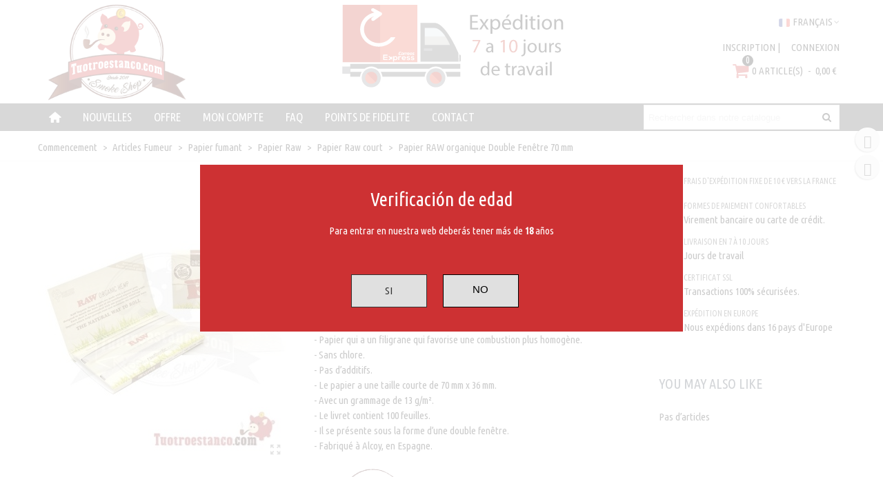

--- FILE ---
content_type: text/html; charset=utf-8
request_url: https://www.tuotroestanco.com/fr/papier-raw-court/4144-papier-cru-biologique-fenetre-double-8424852547377.html
body_size: 23117
content:
<!doctype html>
<html lang="fr">

  <head>
	
	  
  <meta charset="utf-8">


  <meta http-equiv="x-ua-compatible" content="ie=edge">



  <title>Papier CRU Biologique Fenêtre Double</title>
  
    
  
  <meta name="description" content="Papier CRU Biologique Fenêtre Double">
  <meta name="keywords" content="">
        <link rel="canonical" href="https://www.tuotroestanco.com/fr/papier-raw-court/4144-papier-cru-biologique-fenetre-double-8424852547377.html">
    
                      <link rel="alternate" href="https://www.tuotroestanco.com/en/short-raw-paper/4144-paper-raw-organic-double-window-8424852547377.html" hreflang="en-us">
                  <link rel="alternate" href="https://www.tuotroestanco.com/de/kurzer-raw-papier/4144-papier-raw-bio-doppelfenster-8424852547377.html" hreflang="de-de">
                  <link rel="alternate" href="https://www.tuotroestanco.com/es/papel-raw-corto/4144-papel-raw-organico-doble-ventana-8424852547377.html" hreflang="es-es">
                  <link rel="alternate" href="https://www.tuotroestanco.com/fr/papier-raw-court/4144-papier-cru-biologique-fenetre-double-8424852547377.html" hreflang="x-default">
                  <link rel="alternate" href="https://www.tuotroestanco.com/it/breve-raw-carta/4144-carta-raw-doppia-finestra-organica-8424852547377.html" hreflang="it-it">
                  <link rel="alternate" href="https://www.tuotroestanco.com/pt/short-raw-paper/4144-papel-raw-janela-dupla-organica-8424852547377.html" hreflang="pt-pt">
            
  

<!--st begin -->

    <meta name="viewport" content="width=device-width, maximum-scale=1, initial-scale=1.0" />

    <meta property="og:type" content="product">
  <meta property="og:url" content="https://www.tuotroestanco.com/fr/papier-raw-court/4144-papier-cru-biologique-fenetre-double-8424852547377.html">
  <meta property="og:title" content="Papier CRU Biologique Fenêtre Double">
  <meta property="og:site_name" content="tuotroestanco.com">
  <meta property="og:description" content="Papier CRU Biologique Fenêtre Double">
  <meta property="og:image" content="https://www.tuotroestanco.com/15375-medium_default/papier-cru-biologique-fenetre-double.jpg">
  <meta property="og:image:width" content="370">
  <meta property="og:image:height" content="423">
  <meta property="og:image:alt" content="Papier RAW organique Double Fenêtre 70 mm">
    <meta property="product:pretax_price:amount" content="0.63">
  <meta property="product:pretax_price:currency" content="EUR">
  <meta property="product:price:amount" content="0.76">
  <meta property="product:price:currency" content="EUR">
      <meta property="product:weight:value" content="0.010000">
  <meta property="product:weight:units" content="kg">
  
<!--st end -->

  <link rel="icon" type="image/vnd.microsoft.icon" href="https://www.tuotroestanco.com/img/favicon.ico?1719984449">
  <link rel="shortcut icon" type="image/x-icon" href="https://www.tuotroestanco.com/img/favicon.ico?1719984449">
  <!--st begin -->
    <link rel="apple-touch-icon" sizes="180x180" href="/stupload/stthemeeditor/5dd287a26a35dd3e758535dae80ac3c0.png?1718224583" />
      <link rel="icon" type="image/png" sizes="16x16" href="/stupload/stthemeeditor/1fe29de1b45ca895ccae3ca37a709381.png?1718224583" />
      <link rel="icon" type="image/png" sizes="32x32" href="/stupload/stthemeeditor/4bbe4f4de53400f387342b8dc57c74ef.png?1718224583" />
      <link rel="manifest" href="/stupload/stthemeeditor/1/site.webmanifest?1718224583" crossorigin="use-credentials">
        <meta name="msapplication-config" content="https://www.tuotroestanco.com/stupload/stthemeeditor/1/browserconfig.xml?1718224583">
      <meta name="theme-color" content="#000000">
  
<!--st end -->

    <link rel="stylesheet" href="https://fonts.googleapis.com/css?family=Ubuntu+Condensed|Unkempt|Vollkorn:regular|Open+Sans:regular|Ubuntu+Condensed" media="all">
  <link rel="stylesheet" href="https://www.tuotroestanco.com/themes/panda/assets/cache/theme-3aa4b42300.css" media="all">






  

  <script>
        var addtocart_animation = 2;
        var cart_ajax = true;
        var click_on_header_cart = 0;
        var codwfeeplus_codproductid = "11068";
        var codwfeeplus_codproductreference = "COD";
        var codwfeeplus_is17 = true;
        var go_to_shopping_cart = 0;
        var hover_display_cp = 1;
        var lgcookieslaw_block = false;
        var lgcookieslaw_cookie_name = "__lglaw";
        var lgcookieslaw_position = "1";
        var lgcookieslaw_reload = false;
        var lgcookieslaw_session_time = "31536000";
        var prestashop = {"cart":{"products":[],"totals":{"total":{"type":"total","label":"Total","amount":0,"value":"0,00\u00a0\u20ac"},"total_including_tax":{"type":"total","label":"Total TTC","amount":0,"value":"0,00\u00a0\u20ac"},"total_excluding_tax":{"type":"total","label":"Total HT :","amount":0,"value":"0,00\u00a0\u20ac"}},"subtotals":{"products":{"type":"products","label":"Sous-total","amount":0,"value":"0,00\u00a0\u20ac"},"discounts":null,"shipping":{"type":"shipping","label":"Livraison","amount":0,"value":""},"tax":null},"products_count":0,"summary_string":"0 articles","vouchers":{"allowed":1,"added":[]},"discounts":[],"minimalPurchase":0,"minimalPurchaseRequired":""},"currency":{"id":1,"name":"Euro","iso_code":"EUR","iso_code_num":"978","sign":"\u20ac"},"customer":{"lastname":null,"firstname":null,"email":null,"birthday":null,"newsletter":null,"newsletter_date_add":null,"optin":null,"website":null,"company":null,"siret":null,"ape":null,"is_logged":false,"gender":{"type":null,"name":null},"addresses":[]},"language":{"name":"Fran\u00e7ais (French)","iso_code":"fr","locale":"fr-FR","language_code":"fr-fr","is_rtl":"0","date_format_lite":"d\/m\/Y","date_format_full":"d\/m\/Y H:i:s","id":5},"page":{"title":"","canonical":"https:\/\/www.tuotroestanco.com\/fr\/papier-raw-court\/4144-papier-cru-biologique-fenetre-double-8424852547377.html","meta":{"title":"Papier CRU Biologique Fen\u00eatre Double","description":"Papier CRU Biologique Fen\u00eatre Double","keywords":"","robots":"index"},"page_name":"product","body_classes":{"lang-fr":true,"lang-rtl":false,"country-ES":true,"currency-EUR":true,"layout-full-width":true,"page-product":true,"tax-display-enabled":true,"product-id-4144":true,"product-Papier RAW organique Double Fen\u00eatre 70 mm":true,"product-id-category-823":true,"product-id-manufacturer-6":true,"product-id-supplier-2":true,"product-available-for-order":true},"admin_notifications":[]},"shop":{"name":"tuotroestanco.com","logo":"https:\/\/www.tuotroestanco.com\/img\/logo-1719984449.jpg","stores_icon":"https:\/\/www.tuotroestanco.com\/img\/logo_stores.png","favicon":"https:\/\/www.tuotroestanco.com\/img\/favicon.ico"},"urls":{"base_url":"https:\/\/www.tuotroestanco.com\/","current_url":"https:\/\/www.tuotroestanco.com\/fr\/papier-raw-court\/4144-papier-cru-biologique-fenetre-double-8424852547377.html","shop_domain_url":"https:\/\/www.tuotroestanco.com","img_ps_url":"https:\/\/www.tuotroestanco.com\/img\/","img_cat_url":"https:\/\/www.tuotroestanco.com\/img\/c\/","img_lang_url":"https:\/\/www.tuotroestanco.com\/img\/l\/","img_prod_url":"https:\/\/www.tuotroestanco.com\/img\/p\/","img_manu_url":"https:\/\/www.tuotroestanco.com\/img\/m\/","img_sup_url":"https:\/\/www.tuotroestanco.com\/img\/su\/","img_ship_url":"https:\/\/www.tuotroestanco.com\/img\/s\/","img_store_url":"https:\/\/www.tuotroestanco.com\/img\/st\/","img_col_url":"https:\/\/www.tuotroestanco.com\/img\/co\/","img_url":"https:\/\/www.tuotroestanco.com\/themes\/panda\/assets\/img\/","css_url":"https:\/\/www.tuotroestanco.com\/themes\/panda\/assets\/css\/","js_url":"https:\/\/www.tuotroestanco.com\/themes\/panda\/assets\/js\/","pic_url":"https:\/\/www.tuotroestanco.com\/upload\/","pages":{"address":"https:\/\/www.tuotroestanco.com\/fr\/adresse","addresses":"https:\/\/www.tuotroestanco.com\/fr\/adresses","authentication":"https:\/\/www.tuotroestanco.com\/fr\/connexion","cart":"https:\/\/www.tuotroestanco.com\/fr\/panier","category":"https:\/\/www.tuotroestanco.com\/fr\/index.php?controller=category","cms":"https:\/\/www.tuotroestanco.com\/fr\/index.php?controller=cms","contact":"https:\/\/www.tuotroestanco.com\/fr\/nous-contacter","discount":"https:\/\/www.tuotroestanco.com\/fr\/reduction","guest_tracking":"https:\/\/www.tuotroestanco.com\/fr\/suivi-commande-invite","history":"https:\/\/www.tuotroestanco.com\/fr\/historique-commandes","identity":"https:\/\/www.tuotroestanco.com\/fr\/identite","index":"https:\/\/www.tuotroestanco.com\/fr\/","my_account":"https:\/\/www.tuotroestanco.com\/fr\/mon-compte","order_confirmation":"https:\/\/www.tuotroestanco.com\/fr\/confirmation-commande","order_detail":"https:\/\/www.tuotroestanco.com\/fr\/index.php?controller=order-detail","order_follow":"https:\/\/www.tuotroestanco.com\/fr\/suivi-commande","order":"https:\/\/www.tuotroestanco.com\/fr\/commande","order_return":"https:\/\/www.tuotroestanco.com\/fr\/index.php?controller=order-return","order_slip":"https:\/\/www.tuotroestanco.com\/fr\/avoirs","pagenotfound":"https:\/\/www.tuotroestanco.com\/fr\/page-introuvable","password":"https:\/\/www.tuotroestanco.com\/fr\/recuperation-mot-de-passe","pdf_invoice":"https:\/\/www.tuotroestanco.com\/fr\/index.php?controller=pdf-invoice","pdf_order_return":"https:\/\/www.tuotroestanco.com\/fr\/index.php?controller=pdf-order-return","pdf_order_slip":"https:\/\/www.tuotroestanco.com\/fr\/index.php?controller=pdf-order-slip","prices_drop":"https:\/\/www.tuotroestanco.com\/fr\/promotions","product":"https:\/\/www.tuotroestanco.com\/fr\/index.php?controller=product","search":"https:\/\/www.tuotroestanco.com\/fr\/recherche","sitemap":"https:\/\/www.tuotroestanco.com\/fr\/plan-site","stores":"https:\/\/www.tuotroestanco.com\/fr\/magasins","supplier":"https:\/\/www.tuotroestanco.com\/fr\/index.php?controller=supplier","register":"https:\/\/www.tuotroestanco.com\/fr\/connexion?create_account=1","order_login":"https:\/\/www.tuotroestanco.com\/fr\/commande?login=1"},"alternative_langs":{"en-us":"https:\/\/www.tuotroestanco.com\/en\/short-raw-paper\/4144-paper-raw-organic-double-window-8424852547377.html","de-de":"https:\/\/www.tuotroestanco.com\/de\/kurzer-raw-papier\/4144-papier-raw-bio-doppelfenster-8424852547377.html","es-es":"https:\/\/www.tuotroestanco.com\/es\/papel-raw-corto\/4144-papel-raw-organico-doble-ventana-8424852547377.html","fr-fr":"https:\/\/www.tuotroestanco.com\/fr\/papier-raw-court\/4144-papier-cru-biologique-fenetre-double-8424852547377.html","it-it":"https:\/\/www.tuotroestanco.com\/it\/breve-raw-carta\/4144-carta-raw-doppia-finestra-organica-8424852547377.html","pt-pt":"https:\/\/www.tuotroestanco.com\/pt\/short-raw-paper\/4144-papel-raw-janela-dupla-organica-8424852547377.html"},"theme_assets":"\/themes\/panda\/assets\/","actions":{"logout":"https:\/\/www.tuotroestanco.com\/fr\/?mylogout="},"no_picture_image":{"bySize":{"cart_default":{"url":"https:\/\/www.tuotroestanco.com\/img\/p\/fr-default-cart_default.jpg","width":70,"height":80},"small_default":{"url":"https:\/\/www.tuotroestanco.com\/img\/p\/fr-default-small_default.jpg","width":105,"height":120},"cart_default_2x":{"url":"https:\/\/www.tuotroestanco.com\/img\/p\/fr-default-cart_default_2x.jpg","width":140,"height":160},"small_default_2x":{"url":"https:\/\/www.tuotroestanco.com\/img\/p\/fr-default-small_default_2x.jpg","width":210,"height":240},"home_default":{"url":"https:\/\/www.tuotroestanco.com\/img\/p\/fr-default-home_default.jpg","width":280,"height":320},"medium_default":{"url":"https:\/\/www.tuotroestanco.com\/img\/p\/fr-default-medium_default.jpg","width":370,"height":423},"home_default_2x":{"url":"https:\/\/www.tuotroestanco.com\/img\/p\/fr-default-home_default_2x.jpg","width":560,"height":640},"large_default":{"url":"https:\/\/www.tuotroestanco.com\/img\/p\/fr-default-large_default.jpg","width":700,"height":800},"medium_default_2x":{"url":"https:\/\/www.tuotroestanco.com\/img\/p\/fr-default-medium_default_2x.jpg","width":740,"height":846},"large_default_2x":{"url":"https:\/\/www.tuotroestanco.com\/img\/p\/fr-default-large_default_2x.jpg","width":1200,"height":1372},"superlarge_default":{"url":"https:\/\/www.tuotroestanco.com\/img\/p\/fr-default-superlarge_default.jpg","width":1200,"height":1372},"superlarge_default_2x":{"url":"https:\/\/www.tuotroestanco.com\/img\/p\/fr-default-superlarge_default_2x.jpg","width":1200,"height":1372}},"small":{"url":"https:\/\/www.tuotroestanco.com\/img\/p\/fr-default-cart_default.jpg","width":70,"height":80},"medium":{"url":"https:\/\/www.tuotroestanco.com\/img\/p\/fr-default-home_default_2x.jpg","width":560,"height":640},"large":{"url":"https:\/\/www.tuotroestanco.com\/img\/p\/fr-default-superlarge_default_2x.jpg","width":1200,"height":1372},"legend":""}},"configuration":{"display_taxes_label":true,"display_prices_tax_incl":true,"is_catalog":false,"show_prices":true,"opt_in":{"partner":true},"quantity_discount":{"type":"discount","label":"Remise sur prix unitaire"},"voucher_enabled":1,"return_enabled":0},"field_required":[],"breadcrumb":{"links":[{"title":"Commencement","url":"https:\/\/www.tuotroestanco.com\/fr\/"},{"title":"Articles Fumeur","url":"https:\/\/www.tuotroestanco.com\/fr\/404-articles-fumeur"},{"title":"Papier fumant","url":"https:\/\/www.tuotroestanco.com\/fr\/10-papier-fumant"},{"title":"Papier Raw","url":"https:\/\/www.tuotroestanco.com\/fr\/14-papier-raw"},{"title":"Papier Raw court","url":"https:\/\/www.tuotroestanco.com\/fr\/823-papier-raw-court"},{"title":"Papier RAW organique Double Fen\u00eatre 70 mm","url":"https:\/\/www.tuotroestanco.com\/fr\/papier-raw-court\/4144-papier-cru-biologique-fenetre-double-8424852547377.html"}],"count":6},"link":{"protocol_link":"https:\/\/","protocol_content":"https:\/\/"},"time":1768646083,"static_token":"d41d8cd98f00b204e9800998ecf8427e","token":"e251273eb74a8ee3f661a7af00915af1","debug":false};
        var quick_search_as = true;
        var quick_search_as_min = 2;
        var quick_search_as_size = 6;
        var st_cart_page_url = "\/\/www.tuotroestanco.com\/fr\/panier?action=show";
        var st_maximum_already_message = "Vous avez atteint la quantit\u00e9 maximum pour ce produit.";
        var st_refresh_url = "\/\/www.tuotroestanco.com\/fr\/module\/stshoppingcart\/ajax";
        var stcompare = {"url":"https:\/\/www.tuotroestanco.com\/fr\/module\/stcompare\/compare","ids":[]};
        var sttheme = {"cookie_domain":"www.tuotroestanco.com","cookie_path":"\/","drop_down":0,"magnificpopup_tprev":"Pr\u00e9c\u00e9dent","magnificpopup_tnext":"Suivant","magnificpopup_tcounter":"%curr% of %total%","theme_version":"2.8.6","ps_version":"1.7.8.11","is_rtl":0,"is_mobile_device":false,"gallery_image_type":"medium_default","thumb_image_type":"cart_default","responsive_max":2,"fullwidth":0,"responsive":"1","product_view_swither":"1","infinite_scroll":"0","cate_pro_lazy":"1","sticky_column":"0","filter_position":"","sticky_option":3,"product_thumbnails":"3","pro_thumnbs_per_fw":1,"pro_thumnbs_per_xxl":1,"pro_thumnbs_per_xl":1,"pro_thumnbs_per_lg":1,"pro_thumnbs_per_md":3,"pro_thumnbs_per_sm":2,"pro_thumnbs_per_xs":1,"pro_thumnbs_per_odd_fw":0,"pro_thumnbs_per_odd_xxl":0,"pro_thumnbs_per_odd_xl":0,"pro_thumnbs_per_odd_lg":0,"pro_thumnbs_per_odd_md":0,"pro_thumnbs_per_odd_sm":0,"pro_thumnbs_per_odd_xs":0,"pro_kk_per_fw":"1","pro_kk_per_xxl":"1","pro_kk_per_xl":"1","pro_kk_per_lg":"1","pro_kk_per_md":"1","pro_kk_per_sm":"1","pro_kk_per_xs":"1","categories_per_fw":"5","categories_per_xxl":"5","categories_per_xl":"5","categories_per_lg":"5","categories_per_md":"4","categories_per_sm":"2","categories_per_xs":"3","enable_zoom":2,"enable_thickbox":1,"retina":"1","sticky_mobile_header":"3","sticky_mobile_header_height":"50","use_mobile_header":"1","pro_image_column_md":"4","submemus_animation":0,"submemus_action":0,"pro_quantity_input":"3","popup_vertical_fit":"1","pro_tm_slider":"0","pro_tm_slider_cate":"0","buy_now":"0","lazyload_main_gallery":"0","product_views":"0","pro_images":[{"cover":"1","id_image":"15375","legend":"Papier CRU Biologique Fen\u00eatre Double","position":"1","bySize":{"large_default_2x":{"url":"https:\/\/www.tuotroestanco.com\/15375-large_default_2x\/papier-cru-biologique-fenetre-double.jpg","width":1200,"height":1372},"superlarge_default":{"url":"https:\/\/www.tuotroestanco.com\/15375-superlarge_default\/papier-cru-biologique-fenetre-double.jpg","width":1200,"height":1372},"superlarge_default_2x":{"url":"https:\/\/www.tuotroestanco.com\/15375-superlarge_default_2x\/papier-cru-biologique-fenetre-double.jpg","width":1200,"height":1372},"medium_default_2x":{"url":"https:\/\/www.tuotroestanco.com\/15375-medium_default_2x\/papier-cru-biologique-fenetre-double.jpg","width":740,"height":846},"large_default":{"url":"https:\/\/www.tuotroestanco.com\/15375-large_default\/papier-cru-biologique-fenetre-double.jpg","width":700,"height":800},"home_default_2x":{"url":"https:\/\/www.tuotroestanco.com\/15375-home_default_2x\/papier-cru-biologique-fenetre-double.jpg","width":560,"height":640},"medium_default":{"url":"https:\/\/www.tuotroestanco.com\/15375-medium_default\/papier-cru-biologique-fenetre-double.jpg","width":370,"height":423},"home_default":{"url":"https:\/\/www.tuotroestanco.com\/15375-home_default\/papier-cru-biologique-fenetre-double.jpg","width":280,"height":320},"small_default_2x":{"url":"https:\/\/www.tuotroestanco.com\/15375-small_default_2x\/papier-cru-biologique-fenetre-double.jpg","width":210,"height":240},"cart_default_2x":{"url":"https:\/\/www.tuotroestanco.com\/15375-cart_default_2x\/papier-cru-biologique-fenetre-double.jpg","width":140,"height":160},"small_default":{"url":"https:\/\/www.tuotroestanco.com\/15375-small_default\/papier-cru-biologique-fenetre-double.jpg","width":105,"height":120},"cart_default":{"url":"https:\/\/www.tuotroestanco.com\/15375-cart_default\/papier-cru-biologique-fenetre-double.jpg","width":70,"height":80}}}]};
        var wrongemailaddress_stnewsletter = "Adresse e-mail non valide";
      </script>

<!--st end -->

  <style>.block_blog .s_title_block{font-size: 16px;}.products_sldier_swiper .block_blog .pro_outer_box:hover .pro_second_box,.product_list.grid .block_blog .pro_outer_box:hover .pro_second_box{ background-color: #ffffff; }</style>
<style>.st_banner_block_1 .st_image_layered_description, a.st_banner_block_1 , .st_banner_block_1 .st_image_layered_description a{color:#ffffff;} .st_banner_block_1 .separater{border-color:#ffffff;}.st_banner_block_2 .st_image_layered_description, a.st_banner_block_2 , .st_banner_block_2 .st_image_layered_description a{color:#ffffff;} .st_banner_block_2 .separater{border-color:#ffffff;}.st_banner_block_3 .st_image_layered_description, a.st_banner_block_3 , .st_banner_block_3 .st_image_layered_description a{color:#ffffff;} .st_banner_block_3 .separater{border-color:#ffffff;}.st_banner_block_4 .st_image_layered_description, a.st_banner_block_4 , .st_banner_block_4 .st_image_layered_description a{color:#ffffff;} .st_banner_block_4 .separater{border-color:#ffffff;}</style>
<style>#st_header .search_widget_block{width:300px;}</style>
<style>#easycontent_container_20 {padding-top:20px;}#steasy_column_54{padding-top: 0px;}#steasy_column_54{padding-bottom: 0px;}#steasy_column_59{padding-top: 0px;}#steasy_column_59{padding-bottom: 0px;}#steasy_column_224{padding-top: 0px;}#steasy_column_224{padding-bottom: 0px;}#easycontent_43 {padding-top:100px;}#easycontent_43 {padding-bottom:100px;}#steasy_column_228{padding-top: 0px;}#steasy_column_228{padding-bottom: 0px;}#steasy_element_317 .easy_icon_with_text_4_1 .easy_header{font-size: 12px;}#steasy_element_318 .easy_icon_with_text_4_1 .easy_header{font-size: 12px;}#steasy_element_319 .easy_icon_with_text_4_1 .easy_header{font-size: 12px;}#steasy_element_320 .easy_icon_with_text_4_1 .easy_header{font-size: 12px;}#steasy_element_321 .easy_icon_with_text_4_1 .easy_header{font-size: 12px;}#easycontent_54 {padding-top:10px;}#easycontent_54 {padding-bottom:10px;}#easycontent_54 {margin-top:20px;}#easycontent_54 {margin-bottom:20px;}#easycontent_container_57 {background-image:url(https://www.tuotroestanco.com/stupload/steasycontent/bannerpipa4.jpg);}</style>
<style>.stfeaturedslider_container .product_list.grid .product_list_item{padding-left:8px;padding-right:8px;}.stfeaturedslider_container .product_list.grid{margin-left:-8px;margin-right:-8px;}.stfeaturedslider_container.products_container .title_style_0, .stfeaturedslider_container.products_container .title_style_1 .flex_child, .stfeaturedslider_container.products_container .title_style_2 .flex_child, .stfeaturedslider_container.products_container .title_style_3 .flex_child{border-bottom-color: #3b3b3b;}.stfeaturedslider_container.products_container .title_style_2 .flex_child{border-top-color: #3b3b3b;}.stfeaturedslider_container.products_container .title_style_0 .title_block_inner{border-color: #3b3b3b;}</style>
<style>.featured_categories_container.products_container .title_style_0, .featured_categories_container.products_container .title_style_1 .flex_child, .featured_categories_container.products_container .title_style_2 .flex_child, .featured_categories_container.products_container .title_style_3 .flex_child{border-bottom-color: #3b3b3b;}.featured_categories_container.products_container .title_style_2 .flex_child{border-top-color: #3b3b3b;}</style>
<style>.stspecialslider_container.block .products_slider .swiper-button, .stspecialslider_container.block .swiper-button-tr .swiper-button{color:#D5D5D5;}.stspecialslider_container.block .products_slider .swiper-button:hover, .stspecialslider_container.block .swiper-button-tr .swiper-button:hover{color:#D5D5D5;}.stspecialslider_container.block .products_slider .swiper-button.swiper-button-disabled, .stspecialslider_container .products_slider .swiper-button.swiper-button-disabled:hover, .stspecialslider_container.block .swiper-button-tr .swiper-button.swiper-button-disabled, .stspecialslider_container.block .swiper-button-tr .swiper-button.swiper-button-disabled:hover{color:#777777;}.stspecialslider_container.block .products_slider .swiper-button, .stspecialslider_container.block .swiper-button-tr .swiper-button{background-color:#404040;}.stspecialslider_container.block .products_slider .swiper-button:hover, .stspecialslider_container.block .swiper-button-tr .swiper-button:hover{background-color:#777777;}.stspecialslider_container.block .products_slider .swiper-button.swiper-button-disabled, .stspecialslider_container.block .products_slider .swiper-button.swiper-button-disabled:hover, .stspecialslider_container.block .swiper-button-tr .swiper-button.swiper-button-disabled, .stspecialslider_container.block .swiper-button-tr .swiper-button.swiper-button-disabled:hover{background-color:#404040;}</style>
<style>#st_news_letter_1 .st_news_letter_form_inner{max-width:258px;}#st_news_letter_1 .st_news_letter_input{height:35px;}#st_news_letter_1 .input-group-with-border{border-color:#444444;}</style>
<style>.countdown_timer.countdown_style_0 .countdown_wrap_inner div{padding-top:11px;padding-bottom:11px;}.countdown_timer.countdown_style_0 .countdown_wrap_inner div span{height:22px;line-height:22px;}.countdown_timer.countdown_style_0 .countdown_wrap_inner div{border-right:none;}.countdown_name{display:none;}</style>
<script>
//<![CDATA[

var s_countdown_all = 0;
var s_countdown_id_products = []; 
var s_countdown_style = 0; 
var s_countdown_lang = new Array();
s_countdown_lang['day'] = "jour";
s_countdown_lang['days'] = "Jours";
s_countdown_lang['hrs'] = "Heures";
s_countdown_lang['min'] = "Min";
s_countdown_lang['sec'] = "deuxième";

//]]>
</script>
<style>#st_notification_1 {padding-top:4px;padding-bottom:4px;}#st_notification_1 {padding-left:6px;padding-right:6px;}#st_notification_1 .style_content, #st_notification_1 .style_content a{color:#999999;}#st_notification_1 .st_notification_close_inline{color:#999999;}#st_notification_1 .style_content a:hover{color:#E54D26;}#st_notification_1 {background:rgba(51,51,51,1);}#st_notification_1 .style_content .notification_buttons .btn{color:#ffffff;}#st_notification_1 .style_content .notification_buttons .btn{border-color:#ffffff;}#st_notification_1 .style_content .notification_buttons .btn:hover{color:#444444;}#st_notification_1 .style_content .notification_buttons .btn:hover{border-color:#ffffff;}#st_notification_1 .style_content .notification_buttons .btn:hover{-webkit-box-shadow: none; box-shadow: none;background-color: #ffffff;}</style>
<style> .breadcrumb_spacing{height:20px;} #page_banner_container_1 {padding-top: 8px;} #page_banner_container_1 {padding-bottom: 8px;} #page_banner_container_1 {margin-top:5px;}</style>
<style>#category_products_container_1.products_container .title_style_0, #category_products_container_1.products_container .title_style_1 .flex_child, #category_products_container_1.products_container .title_style_2 .flex_child, #category_products_container_1.products_container .title_style_3 .flex_child{border-bottom-color: #3b3b3b;}#category_products_container_1.products_container .title_style_2 .flex_child{border-top-color: #3b3b3b;}#category_products_container_1.products_container .title_style_0 .title_block_inner{border-color: #3b3b3b;}#category_products_container_2.products_container .title_style_0, #category_products_container_2.products_container .title_style_1 .flex_child, #category_products_container_2.products_container .title_style_2 .flex_child, #category_products_container_2.products_container .title_style_3 .flex_child{border-bottom-color: #3b3b3b;}#category_products_container_2.products_container .title_style_2 .flex_child{border-top-color: #3b3b3b;}#category_products_container_2.products_container .title_style_0 .title_block_inner{border-color: #3b3b3b;}#category_products_container_2 .ajax_block_product .s_title_block a, #category_products_container_2 .ajax_block_product .old_price, #category_products_container_2 .ajax_block_product .product_desc{color:#000000;}#category_products_container_2 .ajax_block_product .price{color:#000000;}#category_products_container_5.products_container .title_style_0, #category_products_container_5.products_container .title_style_1 .flex_child, #category_products_container_5.products_container .title_style_2 .flex_child, #category_products_container_5.products_container .title_style_3 .flex_child{border-bottom-color: #3b3b3b;}#category_products_container_5.products_container .title_style_2 .flex_child{border-top-color: #3b3b3b;}#category_products_container_5.products_container .title_style_0 .title_block_inner{border-color: #3b3b3b;}#category_products_container_5 .ajax_block_product .s_title_block a, #category_products_container_5 .ajax_block_product .old_price, #category_products_container_5 .ajax_block_product .product_desc{color:#000000;}#category_products_container_5 .ajax_block_product .price{color:#000000;}</style>
<style>#side_products_cart{right: 0; left: auto; border-left-width: 4px;border-right-width: 0;}.is_rtl #side_products_cart{left: 0; right: auto;border-left-width:0;border-right-width: 4px;}#side_mobile_nav{right: 0; left: auto; border-left-width: 4px;border-right-width: 0;}.is_rtl #side_mobile_nav{left: 0; right: auto;border-left-width:0;border-right-width: 4px;}#side_stmobilemenu{right: auto; left: 0; border-left-width: 0;border-right-width: 4px;}.is_rtl #side_stmobilemenu{left: auto; right: 0;border-left-width:4px;border-right-width: 0;}#side_search{right: 0; left: auto; border-left-width: 4px;border-right-width: 0;}.is_rtl #side_search{left: 0; right: auto;border-left-width:0;border-right-width: 4px;}#rightbar{-webkit-flex-grow: 0; -moz-flex-grow: 0; flex-grow: 0; -ms-flex-positive: 0;}#leftbar{-webkit-flex-grow: 0; -moz-flex-grow: 0; flex-grow: 0; -ms-flex-positive: 0;}.st-menu{bottom:0;}#body_wrapper{padding-bottom: 0;}.mobile_device.use_mobile_header .st-menu{bottom:0;}.mobile_device.use_mobile_header #body_wrapper{padding-bottom: 0;}@media only screen and (max-width: 991px) {.layout-left-column.slide_lr_column .st-menu,.layout-right-column.slide_lr_column .st-menu,.layout-both-columns.slide_lr_column .st-menu{bottom:50px;}.layout-left-column.slide_lr_column #body_wrapper,.layout-right-column.slide_lr_column #body_wrapper,.layout-both-columns.slide_lr_column #body_wrapper{padding-bottom: 50px;}}@media only screen and (max-width: 991px) {.mobile_device.use_mobile_header.layout-left-column.slide_lr_column .st-menu,.mobile_device.use_mobile_header.layout-right-column.slide_lr_column .st-menu,.mobile_device.use_mobile_header.layout-both-columns.slide_lr_column .st-menu{bottom:50px;}.mobile_device.use_mobile_header.layout-left-column.slide_lr_column #body_wrapper,.mobile_device.use_mobile_header.layout-right-column.slide_lr_column #body_wrapper,.mobile_device.use_mobile_header.layout-both-columns.slide_lr_column #body_wrapper{padding-bottom: 50px;}}#rightbar{top:auto; bottom:20%;}#leftbar{top:10%; bottom:auto;}</style>
<style>.social_share_5{color:#fff!important;}.social_share_5{background-color:#01cd00!important;}.social_share_5:hover{color:#fff!important;}.social_share_5:hover{background-color:#2aff43!important;}.social_share_6{color:#fff!important;}.social_share_6{background-color:#DD4D40!important;}.social_share_6:hover{color:#fff!important;}.social_share_6:hover{background-color:#B23E36!important;}.social_share_2{color:#ffffff!important;}.social_share_2{background-color:#3b5998!important;}.social_share_2:hover{color:#ffffff!important;}.social_share_2:hover{background-color:#2E4674!important;}</style>
<style>.st_sticker_4{border-color:#999999;}.st_sticker_4{border-width:0px;}.st_sticker_4{font-family: Ubuntu Condensed;}.st_sticker_4{font-weight:normal;}.st_sticker_4{right:0px;}.st_sticker_4{top:0px;}.st_sticker_7{border-color:#ffffff;}.st_sticker_7{border-width:13px;}.st_sticker_7{font-weight:700;font-style:italic;}@media (max-width:991px){.st_sticker_7{display:none;}}</style>
<script async src="https://www.googletagmanager.com/gtag/js?id=UA-78998867-1"></script>
<script>
  window.dataLayer = window.dataLayer || [];
  function gtag(){dataLayer.push(arguments);}
  gtag('js', new Date());
  gtag(
    'config',
    'UA-78998867-1',
    {
      'debug_mode':false
                      }
  );
</script>



	
  </head>
  <body id="product" class="product lang-fr country-es currency-eur layout-full-width page-product tax-display-enabled product-id-4144 product-papier-raw-organique-double-fenetre-70-mm product-id-category-823 product-id-manufacturer-6 product-id-supplier-2 product-available-for-order   lang_fr  dropdown_menu_event_0 
   desktop_device  slide_lr_column        is_logged_0 	 hide-left-column hide-right-column 
  ">	
      
    
	<div id="st-container" class="st-container st-effect-0">
	  <div class="st-pusher">
		<div class="st-content"><!-- this is the wrapper for the content -->
		  <div class="st-content-inner">
	<!-- off-canvas-end -->

	<main id="body_wrapper">
	  <div id="page_wrapper" class="" 
 itemscope itemtype="https://schema.org/Product" >
	  
			  
	  <div class="header-container   header_sticky_option_3">
	  <header id="st_header" class="animated fast">
		
		  
      <div id="displayBanner" class="header-banner  hide_when_sticky ">
        <!-- MODULE st banner -->
        <!--/ MODULE st banner -->

  </div>
  

            <div id="top_bar" class="nav_bar vertical-s " >
      <div class="wide_container_box wide_container">
        <div id="top_bar_container" class="container">
          <div id="top_bar_row" class="flex_container">
            <nav id="nav_left" class="flex_float_left"><div class="flex_box"></div></nav>
            <nav id="nav_center" class="flex_float_center"><div class="flex_box"></div></nav>
            <nav id="nav_right" class="flex_float_right"><div class="flex_box"><!-- MODULE st stlanguageselector -->
	<div id="languages-block-top-mod" class="languages-block top_bar_item dropdown_wrap"><div class="dropdown_tri  dropdown_tri_in  header_item" aria-haspopup="true" aria-expanded="false"><img src="https://www.tuotroestanco.com/img/l/5.jpg" alt="fr" width="16" height="11" class="mar_r4" />Français<i class="fto-angle-down arrow_down arrow"></i><i class="fto-angle-up arrow_up arrow"></i></div>
				<div class="dropdown_list" aria-labelledby="Sélecteur de langue">
			<ul class="dropdown_box dropdown_list_ul">
					        							<li>
						<a class="dropdown_list_item" href="https://www.tuotroestanco.com/en/short-raw-paper/4144-paper-raw-organic-double-window-8424852547377.html" title="English">
					    <img src="https://www.tuotroestanco.com/img/l/1.jpg" alt="en" width="16" height="11" class="mar_r4" />English						</a>
					</li>
										        							<li>
						<a class="dropdown_list_item" href="https://www.tuotroestanco.com/de/kurzer-raw-papier/4144-papier-raw-bio-doppelfenster-8424852547377.html" title="Deutsch">
					    <img src="https://www.tuotroestanco.com/img/l/2.jpg" alt="de" width="16" height="11" class="mar_r4" />Deutsch						</a>
					</li>
										        							<li>
						<a class="dropdown_list_item" href="https://www.tuotroestanco.com/es/papel-raw-corto/4144-papel-raw-organico-doble-ventana-8424852547377.html" title="Español">
					    <img src="https://www.tuotroestanco.com/img/l/3.jpg" alt="es" width="16" height="11" class="mar_r4" />Español						</a>
					</li>
										        							        							<li>
						<a class="dropdown_list_item" href="https://www.tuotroestanco.com/it/breve-raw-carta/4144-carta-raw-doppia-finestra-organica-8424852547377.html" title="Italiano">
					    <img src="https://www.tuotroestanco.com/img/l/6.jpg" alt="it" width="16" height="11" class="mar_r4" />Italiano						</a>
					</li>
										        							<li>
						<a class="dropdown_list_item" href="https://www.tuotroestanco.com/pt/short-raw-paper/4144-papel-raw-janela-dupla-organica-8424852547377.html" title="Português">
					    <img src="https://www.tuotroestanco.com/img/l/7.jpg" alt="pt" width="16" height="11" class="mar_r4" />Português						</a>
					</li>
												</ul>
		</div>
			</div>
<!-- /MODULE st stlanguageselector --></div></nav>
          </div>
        </div>          
      </div>
    </div>
  

  <section id="mobile_bar" class="animated fast">
    <div class="container">
      <div id="mobile_bar_top" class="flex_container">
                  <div id="mobile_bar_left">
            <div class="flex_container">
              
            	                            <a class="mobile_logo" href="https://www.tuotroestanco.com/" title="tuotroestanco.com">
              <img class="logo" src="https://www.tuotroestanco.com/stupload/stthemeeditor/4589103e7f0de127f56e508a6189712f.png"  alt="tuotroestanco.com" width="371" height="149"/>
            </a>
        
              	                	<!-- MODULE st stsidebar -->
	<a id="rightbar_4"  href="javascript:;" class="mobile_bar_tri  menu_mobile_bar_tri mobile_bar_item   with_text" data-name="side_stmobilemenu" data-direction="open_bar_left" rel="nofollow" title="Menu">
	    <i class="fto-menu fs_xl"></i>
	    <span class="mobile_bar_tri_text">Menu</span>
	</a>
<!-- /MODULE st stsidebar -->

              
            </div>
          </div>
          <div id="mobile_bar_center" class="flex_child">
            <div class="flex_container ">              
            	              
              
            </div>
          </div>
          <div id="mobile_bar_right">
            <div class="flex_container">	<!-- MODULE st stsidebar -->
	<a id="rightbar_7" rel="nofollow" title="Voir mon panier"  href="javascript:;" class="mobile_bar_tri  cart_mobile_bar_tri mobile_bar_item shopping_cart_style_2" data-name="side_products_cart" data-direction="open_bar_right">
		<div class="ajax_cart_bag">
						<span class="ajax_cart_quantity amount_circle ">0</span>			<span class="ajax_cart_bg_handle"></span>
			<i class="fto-glyph icon_btn  fs_xl"></i>
		</div>
		<span class="mobile_bar_tri_text">Charrette</span>
	</a>
	<a id="rightbar_5"  href="javascript:;" class="mobile_bar_tri  customer_mobile_bar_tri mobile_bar_item" data-name="side_mobile_nav" data-direction="open_bar_right" rel="nofollow" title="Paramètres">
	    <i class="fto-ellipsis fs_xl"></i>
	    <span class="mobile_bar_tri_text">Paramètres</span>
	</a>
<!-- /MODULE st stsidebar -->
</div>
          </div>
      </div>
      <div id="mobile_bar_bottom" class="flex_container">
        	<!-- MODULE st stsidebar -->
			<div class="search_widget_block ">
<div class="search_widget" data-search-controller-url="//www.tuotroestanco.com/fr/recherche">
	<form method="get" action="//www.tuotroestanco.com/fr/recherche" class="search_widget_form">
		<input type="hidden" name="controller" value="search">
		<div class="search_widget_form_inner input-group round_item js-parent-focus input-group-with-border">
	      <input type="text" class="form-control search_widget_text js-child-focus" name="s" value="" placeholder="Rechercher dans notre catalogue">
	      <span class="input-group-btn">
	        <button class="btn btn-search btn-no-padding btn-spin search_widget_btn link_color icon_btn" type="submit"><i class="fto-search-1"></i></button>
	      </span>
	    </div>

	</form>
	<div class="search_results  search_show_img  search_show_name  search_show_price "></div>
	<a href="javascript:;" title="Plus de produits." rel="nofollow" class="display_none search_more_products go">Cliquez pour plus de produits.</a>
	<div class="display_none search_no_products">No products were found.</div>
</div>
</div>
	<!-- /MODULE st stsidebar -->

      </div>
    </div>
  </section>


    <div id="header_primary" class=" hide_when_sticky ">
    <div class="wide_container_box wide_container">
      <div id="header_primary_container" class="container">
        <div id="header_primary_row" class="flex_container  logo_left ">
                                  <div id="header_left" class="">
            <div class="flex_container header_box  flex_left ">
                                        <div class="logo_box">
          <div class="slogan_horizon">
            <a class="shop_logo" href="https://www.tuotroestanco.com/" title="tuotroestanco.com">
                <img class="logo" src="https://www.tuotroestanco.com/img/logo-1719984449.jpg"  alt="tuotroestanco.com" width="313" height="195"/>
            </a>
                      </div>
                  </div>
        
                                        </div>
          </div>
            <div id="header_center" class="">
              <div class="flex_container header_box  flex_center ">
                                                                                  <div class="easycontent_header top_bar_item   flex_child"><div class="header_item">            <aside id="easycontent_54" class="easycontent_54   block  easycontent  " >
                            	<div class="style_content  block_content ">
                    <div class="easy_brother_block text-2 text-md-2"><p><img src="https://www.tuotroestanco.com/img/cms/enviosFRANCE.png" alt="" width="345" height="132" /></p></div>                                	</div>
            </aside>
        </div></div>            
                              </div>
            </div>
          <div id="header_right" class="">
            <div id="header_right_top" class="flex_container header_box  flex_right ">
                <aside id="Social-Sidebar" class="Pos-Right Circle  Theme-Light Label-Curve Shadow-All ">
	<ul>
					<li><a href="https://www.facebook.com/tuotroestanco/" class="Facebook-2"   target="_blank" rel="nofollow"><span>Facebook</span></a></li>
					<li><a href="https://www.instagram.com/tu_otro_estanco/" class="Instagram-2"   target="_blank" rel="nofollow"><span>Instagram</span></a></li>
			</ul>
</aside><!-- MODULE st stcustomersignin -->
		<a href="https://www.tuotroestanco.com/fr/connexion?back=my-account" class="welcome top_bar_item " rel="nofollow" title="Inscription |"><span class="header_item">Inscription |</span></a>				<a class="login top_bar_item header_icon_btn_1" href="https://www.tuotroestanco.com/fr/mon-compte" rel="nofollow" title="Connectez-vous à votre compte client"><span class="header_item"><span class="header_icon_btn_text header_v_align_m">Connexion</span></span></a>
		<!-- /MODULE st stcustomersignin -->
            </div>
                <div id="header_right_bottom" class="flex_container header_box  flex_right ">
                                    <!-- MODULE st stshoppingcart -->
<div class="blockcart dropdown_wrap top_bar_item shopping_cart_style_2  clearfix" data-refresh-url="//www.tuotroestanco.com/fr/module/stshoppingcart/ajax"><a href="//www.tuotroestanco.com/fr/panier?action=show" title="Voir mon panier" rel="nofollow" class="st_shopping_cart dropdown_tri header_item " data-name="side_products_cart" data-direction="open_bar_right"><span class="header_icon_btn_icon header_v_align_m  mar_r4 "><i class="fto-glyph icon_btn"></i><span class="ajax_cart_quantity amount_circle ">0</span></span><span class="header_icon_btn_text header_v_align_m"><span class="ajax_cart_quantity mar_r4">0</span><span class="ajax_cart_product_txt mar_r4">article(s)</span><span class="ajax_cart_split mar_r4"> - </span><span class="ajax_cart_total mar_r4">0,00 €</span></span></a><div class="dropdown_list cart_body  no_show_empty "><div class="dropdown_box">      <div class="shoppingcart-list">
              <div class="cart_empty">Votre panier est vide.</div>
            </div></div></div></div><!-- /MODULE st stshoppingcart -->
                                </div>
          </div>
        </div>
      </div>
    </div>
  </div>
    <div class="nav_full_container  hide_when_sticky "></div>


  <div id="easymenu_container" class="easymenu_bar"></div>
              <section id="top_extra" class="main_menu_has_widgets_1">
      <div class="">
      <div class="st_mega_menu_container animated fast">
      <div class="container">
        <div id="top_extra_container" class="flex_container ">
            	<!-- MODULE st stmegamenu -->
	<nav id="st_mega_menu_wrap" class="">
		<ul class="st_mega_menu clearfix mu_level_0">
								<li id="st_menu_1" class="ml_level_0 m_alignment_0">
			<a id="st_ma_1" href="https://www.tuotroestanco.com/" class="ma_level_0 ma_icon" title=""><i class="fto-home"></i></a>
					</li>
									<li id="st_menu_7" class="ml_level_0 m_alignment_0">
			<a id="st_ma_7" href="https://www.tuotroestanco.com/fr/863-nouvelles" class="ma_level_0" title="nouvelles">Nouvelles</a>
					</li>
									<li id="st_menu_8" class="ml_level_0 m_alignment_0">
			<a id="st_ma_8" href="https://www.tuotroestanco.com/fr/632-ofertas" class="ma_level_0" title="Offre">Offre</a>
					</li>
									<li id="st_menu_34" class="ml_level_0 m_alignment_0">
			<a id="st_ma_34" href="https://www.tuotroestanco.com/fr/mon-compte" class="ma_level_0" title="Gérer mon compte client">Mon compte</a>
					</li>
									<li id="st_menu_35" class="ml_level_0 m_alignment_0">
			<a id="st_ma_35" href="https://www.tuotroestanco.com/fr/content/8-faq" class="ma_level_0" title="faq">faq</a>
					</li>
									<li id="st_menu_36" class="ml_level_0 m_alignment_0">
			<a id="st_ma_36" href="https://www.tuotroestanco.com/fr/content/12-points-de-fidelite" class="ma_level_0" title="points de fidelite">points de fidelite</a>
					</li>
									<li id="st_menu_37" class="ml_level_0 m_alignment_0">
			<a id="st_ma_37" href="https://www.tuotroestanco.com/fr/nous-contacter" class="ma_level_0" title="Contactez-nous">Contact</a>
					</li>
			</ul>	</nav>
<!-- /MODULE st stmegamenu -->
                          <div id="main_menu_widgets">
                <div class="flex_box">
                  <!-- MODULE st stsearchbar -->
<div class="search_widget_block  stsearchbar_builder top_bar_item ">
<div class="search_widget" data-search-controller-url="//www.tuotroestanco.com/fr/recherche">
	<form method="get" action="//www.tuotroestanco.com/fr/recherche" class="search_widget_form">
		<input type="hidden" name="controller" value="search">
		<div class="search_widget_form_inner input-group round_item js-parent-focus input-group-with-border">
	      <input type="text" class="form-control search_widget_text js-child-focus" name="s" value="" placeholder="Rechercher dans notre catalogue">
	      <span class="input-group-btn">
	        <button class="btn btn-search btn-no-padding btn-spin search_widget_btn link_color icon_btn" type="submit"><i class="fto-search-1"></i></button>
	      </span>
	    </div>

	</form>
	<div class="search_results  search_show_img  search_show_name  search_show_price "></div>
	<a href="javascript:;" title="Plus de produits." rel="nofollow" class="display_none search_more_products go">Cliquez pour plus de produits.</a>
	<div class="display_none search_no_products">No products were found.</div>
</div>
</div>
<!-- /MODULE st stsearchbar -->
                </div>
              </div>
                    </div>
      </div>
      </div>
      </div> 
  </section>
  		
	  </header>
	  </div>
	  
	  		<!-- MODULE st stpagebanner -->
<div id="page_banner_container_1" class="breadcrumb_wrapper  wide_container " >
  <div class="container"><div class="row">
        <div class="col-12  text-1 ">
                                                    <nav data-depth="6" class="breadcrumb_nav">
            <ul itemscope itemtype="https://schema.org/BreadcrumbList">
                              <li itemprop="itemListElement" itemscope itemtype="https://schema.org/ListItem">
                  <a itemprop="item" href="https://www.tuotroestanco.com/fr/" class="text_color" title="Commencement">                    <span itemprop="name">Commencement</span>
                  </a>                  <meta itemprop="position" content="1">
                </li>
                <li class="navigation-pipe">&gt;</li>                              <li itemprop="itemListElement" itemscope itemtype="https://schema.org/ListItem">
                  <a itemprop="item" href="https://www.tuotroestanco.com/fr/404-articles-fumeur" class="text_color" title="Articles Fumeur">                    <span itemprop="name">Articles Fumeur</span>
                  </a>                  <meta itemprop="position" content="2">
                </li>
                <li class="navigation-pipe">&gt;</li>                              <li itemprop="itemListElement" itemscope itemtype="https://schema.org/ListItem">
                  <a itemprop="item" href="https://www.tuotroestanco.com/fr/10-papier-fumant" class="text_color" title="Papier fumant">                    <span itemprop="name">Papier fumant</span>
                  </a>                  <meta itemprop="position" content="3">
                </li>
                <li class="navigation-pipe">&gt;</li>                              <li itemprop="itemListElement" itemscope itemtype="https://schema.org/ListItem">
                  <a itemprop="item" href="https://www.tuotroestanco.com/fr/14-papier-raw" class="text_color" title="Papier Raw">                    <span itemprop="name">Papier Raw</span>
                  </a>                  <meta itemprop="position" content="4">
                </li>
                <li class="navigation-pipe">&gt;</li>                              <li itemprop="itemListElement" itemscope itemtype="https://schema.org/ListItem">
                  <a itemprop="item" href="https://www.tuotroestanco.com/fr/823-papier-raw-court" class="text_color" title="Papier Raw court">                    <span itemprop="name">Papier Raw court</span>
                  </a>                  <meta itemprop="position" content="5">
                </li>
                <li class="navigation-pipe">&gt;</li>                              <li itemprop="itemListElement" itemscope itemtype="https://schema.org/ListItem">
                                      <span itemprop="name">Papier RAW organique Double Fenêtre 70 mm</span>
                                    <meta itemprop="position" content="6">
                </li>
                                          </ul>
          </nav>
                  </div>
  </div></div>
</div>
<!--/ MODULE st stpagebanner -->

		<div class="breadcrumb_spacing"></div>			  
	  
		<aside id="notifications">
  <div class="container">
    
    
    
      </div>
</aside>
	  

	  
		  <div class="full_width_top_container">    <!-- MODULE st swiper -->
        <!--/ MODULE st swiper -->
    <!-- MODULE st banner -->
        <!--/ MODULE st banner -->
</div>
		  <div class="full_width_top2_container"></div>
		  <div class="wrapper_top_container"></div>
	  
        <section id="main" class="product-container js-product-container">
      <div class="product_first_section">
      <div class=" container ">
             <meta itemprop="url" content="https://www.tuotroestanco.com/fr/papier-raw-court/4144-papier-cru-biologique-fenetre-double-8424852547377.html">        <div class="row product_page_container product_page_layout_0">
      <div class="product_left_column col-lg-4 mb-2">
        
          <section class="product_left_content mb-2">
            
              
                                  
                <div class="images-container 
 pro_number_1
 pro_number_xxl_1
 pro_number_xl_1
 pro_number_lg_1
 pro_number_md_1
 pro_number_sm_1
 pro_number_xs_1
">
  <div class="images-container-3 ">
<div class="pro_gallery_top_container   mb-3  ">
  <div class="pro_gallery_top_inner posi_rel">
    
                                                  

  
  
          <div class="pro_popup_trigger_box">
                                  <a href="https://www.tuotroestanco.com/15375-superlarge_default/papier-cru-biologique-fenetre-double.jpg" class="pro_popup_trigger  st_popup_image st_pro_popup_image replace-2x layer_icon_wrap" data-group="pro_gallery_popup_trigger" title="Papier CRU Biologique Fenêtre Double"><i class="fto-resize-full"></i></a>
                                                  </div>
        <div class="swiper-container pro_gallery_top swiper-button-lr  swiper-navigation-rectangle  " >
        <div class="swiper-wrapper">
                                                                                                                                                          <div class="swiper-slide  swiper-no-swiping ">
                <div class="easyzoom--overlay  easyzoom   disable_easyzoom_on_mobile ">
                    <a href="https://www.tuotroestanco.com/15375-superlarge_default/papier-cru-biologique-fenetre-double.jpg" class="   replace-2x "  title="Papier CRU Biologique Fenêtre Double">
                      <picture>
                        <img
                          class="pro_gallery_item  swiper-lazy "
                                                     data-src="https://www.tuotroestanco.com/15375-medium_default/papier-cru-biologique-fenetre-double.jpg"
                           data-srcset="https://www.tuotroestanco.com/15375-medium_default_2x/papier-cru-biologique-fenetre-double.jpg 2x"                           alt="Papier CRU Biologique Fenêtre Double"
                          width="370"
                          height="423"
                          data-id_image="15375"
                           itemprop="image" content="https://www.tuotroestanco.com/15375-medium_default/papier-cru-biologique-fenetre-double.jpg"                         />
                      </picture>
                    </a>
                </div>
              </div>                                                                                                    </div>
        <div class="swiper-button swiper-button-next"><i class="fto-left-open-3 slider_arrow_left"></i><i class="fto-right-open-3 slider_arrow_right"></i></div>
        <div class="swiper-button swiper-button-prev"><i class="fto-left-open-3 slider_arrow_left"></i><i class="fto-right-open-3 slider_arrow_right"></i></div>
            </div>
    <script type="text/javascript">
    //<![CDATA[
        
        if(typeof(swiper_options) ==='undefined')
        var swiper_options = [];
        
        
        swiper_options.push({
            
            id_st: '.pro_gallery_top',
            speed: 0,
            spaceBetween: 10,
            
            navigation:{
              nextEl: '.pro_gallery_top .swiper-button-next',
              prevEl: '.pro_gallery_top .swiper-button-prev'
            },
            
                        loop: false,
            watchSlidesProgress: true,
            watchSlidesVisibility: true,
            slidesPerView: 1,
                                    
            breakpoints: {
                
                                1440: {slidesPerView: 1 },                1200: {slidesPerView: 1 },                992: {slidesPerView: 1 },
                768: {slidesPerView: 1 },
                480: {slidesPerView: 1 }
            },
            
                        
            on: {
              init: function (swiper) {
                  prestashop.easyzoom.init(swiper.$wrapperEl.find('.swiper-slide-visible .easyzoom'));
                  var _i = swiper.activeIndex;
                  
                                    
                  $('.pro_popup_trigger_box a').removeClass('st_active').eq(prestashop.language.is_rtl=='1'?$(swiper.slides).length-_i:_i).addClass('st_active');

                  if($(swiper.slides).length==$(swiper.slides).filter('.swiper-slide-visible').length)
                  {
                      $(swiper.params.navigation.nextEl).hide();
                      $(swiper.params.navigation.prevEl).hide();
                  }
                  else
                  {
                      $(swiper.params.navigation.nextEl).show();
                      $(swiper.params.navigation.prevEl).show();
                  }
              },
              slideChangeTransitionEnd: function (swiper) {
                prestashop.easyzoom.init(swiper.$wrapperEl.find('.swiper-slide-visible .easyzoom'));
              },
              activeIndexChange: function (swiper) {
                var _i = swiper.activeIndex;
                
                                
                if($('.pro_gallery_thumbs').length && typeof($('.pro_gallery_thumbs')[0].swiper)!=='undefined')
                {
                  $('.pro_gallery_thumbs')[0].swiper.slideTo(_i);
                  $($('.pro_gallery_thumbs')[0].swiper.slides).removeClass('clicked_thumb').eq(_i).addClass('clicked_thumb');
                }
                $('.pro_popup_trigger_box a').removeClass('st_active').eq(prestashop.language.is_rtl=='1'?$(swiper.slides).length-_i:_i).addClass('st_active');
              }
            },
            
            roundLengths: true,
                        
            lazy:{
              loadPrevNext: true,
              loadPrevNextAmount: 1
            },
            
                        initialSlide: 0
        
        });
         
    //]]>
    </script>
  
    </div>
</div>
<div class="pro_gallery_thumbs_container  pro_gallery_thumbs_grid ">
  
    <div class="swiper-container pro_gallery_thumbs swiper-button-lr  swiper-navigation-rectangle    hightlight_curr_thumbs " >
        <div class="swiper-wrapper">
                                                                  <div class="swiper-slide  clicked_thumb ">
                <div class="pro_gallery_thumb_box general_border  curr_combination_thumb ">
                  <picture>
                                      <img
                      class="pro_gallery_thumb "
                      src="https://www.tuotroestanco.com/15375-cart_default/papier-cru-biologique-fenetre-double.jpg"
                       srcset="https://www.tuotroestanco.com/15375-cart_default_2x/papier-cru-biologique-fenetre-double.jpg 2x"                       alt="Papier CRU Biologique Fenêtre Double"
                      width="70"
                      height="80"
                                          /> 
                  </picture>
                </div>
              </div>                                                                                        </div>
            </div>
    <script type="text/javascript">
    //<![CDATA[
    sttheme.product_thumbnails = 3;
        //]]>
    </script>
  
</div>
</div>
</div>
                              

            
          </section>
                    <div class="product_left_column_hook"></div>
                                                              
        </div>
        <div class="product_middle_column col-lg-5 mb-3">
          <div class="product_middle_column_inner">
          
            
              <div class="product_name_wrap flex_container flex_start">
    <div class="flex_child">
    <h1  itemprop="name"  class="product_name ">Papier RAW organique Double Fenêtre 70 mm</h1>

        </div>

    <section class="pro_name_right">
    <div class="flex_box">
                                    
    
    </div>
    </section>
</div>            
          
          
                                                                                                                
          

          <div class="product-information">
                        
                <div id="product-description-short-4144" class="product-description-short mb-3 truncate_block st_showless_block_0 truncate_cate_desc_0"  itemprop="description" ><div class="st_read_more_box"><p>Papier RAW organique Double Fenêtre 70 mm</p>
<p><br /><strong>Caractéristiques:</strong></p>
<p>- C’est un papier 100% organique et naturel.<br />- Fabriqué à partir de fibres de chanvre.<br />- Laminé, ultra-mince et translucide.<br />- Avec du caoutchouc de chanvre naturel.<br />- Papier qui a un filigrane qui favorise une combustion plus homogène.<br />- Sans chlore.<br />- Pas d’additifs.<br />- Le papier a une taille courte de 70 mm x 36 mm.<br />- Avec un grammage de 13 g/m².<br />- Le livret contient 100 feuilles.<br />- Il se présente sous la forme d’une double fenêtre.<br />- Fabriqué à Alcoy, en Espagne.</p>
<p><img src="https://www.tuotroestanco.com/img/m/6-brand_default_2x.jpg" alt="" width="170" height="105" /></p></div><a href="javascript:;" title="Lire la suite" class="st_read_more" rel="nofollow"><span class="st_showmore_btn">Lire la suite</span><span class="st_showless_btn">Show less</span></a></div>
                <div class="steasy_divider between_short_and_price"><div class="steasy_divider_item"></div></div>
              
            
            <div class="mar_b1 pro_price_block flex_container flex_start">
              
                  <div class="product-prices">    
    
                        
    
      <div
        class="product-price"
                itemprop="offers"
        itemscope
        itemtype="https://schema.org/Offer"
              >
        <link itemprop="availability" href="https://schema.org/OutOfStock" content="OutOfStock" />                        <meta itemprop="priceCurrency" content="EUR">
        <meta itemprop="url" content="https://www.tuotroestanco.com/fr/papier-raw-court/4144-papier-cru-biologique-fenetre-double-8424852547377.html">
                        
        <div class="current-price">
          <span class="price"  itemprop="price" content="0.76" >0,76 €</span>
                      <span class="tax_label">TTC</span>
                    
                      

                                                                                                                        </div>

        
                  
      </div>
    

    
          

    
          

    
          

    

    <div class="tax-shipping-delivery-label">
      
      
                                    </div>
  </div>
              

              <div class="pro_price_right ">
                <div class="flex_box">
                
                                                                                                    </div>
              </div>
            </div>

              
                              

            <div class="product-actions js-product-actions">
              
                <form action="https://www.tuotroestanco.com/fr/panier" method="post" id="add-to-cart-or-refresh">
                  <input type="hidden" name="token" value="d41d8cd98f00b204e9800998ecf8427e">
                  <input type="hidden" name="id_product" value="4144" id="product_page_product_id">
                  <input type="hidden" name="id_customization" value="0" id="product_customization_id">

                  
                  
                  
                    <div class="product-variants js-product-variants">    
</div>                  

                  
                                      

                  
                    <section class="product-discounts">
  </section>
                  

                    
                      

<div class="product-add-to-cart  mb-3">
  
    
        <div id="product-availability" class="js-product-availability  product-unavailable  mar_b6 fs_md">
                    En rupture de stock temporaire
            
                          
                </div>
    

    
            
    
    
          

    <div class="pro_cart_block flex_container flex_column_sm">
    
      <div class="product-quantity flex_child  hide_main_cart_button ">
        <div class="qty qty_wrap qty_wrap_big mar_b6 ">
          <input
            type="number"
            name="qty"
            id="quantity_wanted"
            value="1"
            class="input-group"
            min="1"
            data-quantity="0"
            aria-label="Quantité"
            data-allow-oosp="0"
          >
        </div>
        <div class="add mar_b6 ">
          <button class="btn btn-default btn-large add-to-cart btn-full-width btn-spin" data-button-action="add-to-cart" type="submit"  disabled >
            <i class="fto-glyph icon_btn"></i><span>Ajouter au panier</span>
          </button>
        </div>
              </div>
    

      <div class="pro_cart_right">
        <div class="flex_box">
            <!-- MODULE st stsocial -->
<div class="top_bar_item dropdown_wrap pro_right_item">
    <div class="dropdown_tri dropdown_tri_in header_item ">
        Partager<i class="fto-angle-down arrow_down arrow"></i><i class="fto-angle-up arrow_up arrow"></i>
    </div>
    <div class="dropdown_list">
        <div class="dropdown_box">
                    <!-- MODULE st stsocial -->
	<div class="social_share_block social_size_1 flex_container flex_left">
					    <a href="//wa.me/?text=https%3A%2F%2Fwww.tuotroestanco.com%2Ffr%2Fpapier-raw-court%2F4144-papier-cru-biologique-fenetre-double-8424852547377.html" class="social_share_item social_share_5  social_share_whatsapp  " title="Share on WhatsApp" target="_blank" rel="nofollow"><i class="fto-whatsapp"></i></a>
							    <a href="//instagram.com/create/story/?text=https%3A%2F%2Fwww.tuotroestanco.com%2Ffr%2Fpapier-raw-court%2F4144-papier-cru-biologique-fenetre-double-8424852547377.html" class="social_share_item social_share_6  " title="Share on Google+" target="_blank" rel="nofollow"><i class="fto-camera-2"></i></a>
							    <a href="//www.facebook.com/sharer.php?u=https%3A%2F%2Fwww.tuotroestanco.com%2Ffr%2Fpapier-raw-court%2F4144-papier-cru-biologique-fenetre-double-8424852547377.html" class="social_share_item social_share_2  social_share_facebook  " title="Share on Facebook" target="_blank" rel="nofollow"><i class="fto-facebook"></i></a>
				</div>
	<!-- /MODULE st stsocial -->
                </div>
    </div>
</div>
<!-- /MODULE st stsocial -->

        
                                                                    </div>
      </div>
    </div>
  </div>

                    

                  <div class="steasy_divider between_detials_and_buttons"><div class="steasy_divider_item"></div></div>

                  
                    <div class="product-additional-info">
  <div class="js-mrshopmailnotification"
     data-url="//www.tuotroestanco.com/fr/module/mrshopmailnotifications/actions?process=add">

    <input type="hidden" value="4144"/>
    <input type="hidden" value="0"/>
    <a href="#"
       rel="nofollow"

       class="btn btn-primary btn-large add-to-cart"
       id="open-mrshopmailnotification-form-modal-4144-0"
            >
        <i class="material-icons">&#xE7F4;</i>
                    Me prévenir lorsque c’est possible
            </a>
    <div id="mrshopmailnotification-form-modal-4144-0"
         class="fc-content" style="display: none;">
        <h3>Alertes par courriel</h3>
        <p>Écrivez ici votre adresse e-mail et restez à jour lorsque le produit revient disponible.</p>
        <section class="form-fields clearfix">
            <div class="form-group">
                <label class="required">Adresse e-mail</label>
                <div class="email">
                    <input class="form-control" type="email" id="mail-alert-input"/>
                </div>
                <label class="gdpr_consent flex_container flex_start gdpr_module_153">
    <span class="custom-input-box">
        <input class="custom-input psgdpr_consent_checkbox_153" name="psgdpr_consent_checkbox" type="checkbox" value="1">
        <span class="custom-input-item custom-input-checkbox"><i class="fto-ok-1 checkbox-checked"></i></span>
    </span>
    <div class="psgdpr_consent_message flex_child">
        Enim quis fugiat consequat elit minim nisi eu occaecat occaecat deserunt aliquip nisi ex deserunt.    </div>
</label>


<script type="text/javascript">
    var psgdpr_front_controller = "https://www.tuotroestanco.com/fr/module/psgdpr/FrontAjaxGdpr";
    psgdpr_front_controller = psgdpr_front_controller.replace(/\amp;/g,'');
    var psgdpr_id_customer = "0";
    var psgdpr_customer_token = "da39a3ee5e6b4b0d3255bfef95601890afd80709";
    var psgdpr_id_guest = "0";
    var psgdpr_guest_token = "f1a668e41e6d8648a6331cfdd305e6fae9e9709c";
    if(typeof psgdpr_loaded=='undefined')
        var psgdpr_loaded = false;

    window.addEventListener('load', function() {
        if(!psgdpr_loaded){
            psgdpr_loaded = true;
        var psgdpr_id_module = "153";
        // var parentForm = $('.gdpr_module_' + psgdpr_id_module).closest('form');

        var toggleFormActive = function() {
            $('input[name=psgdpr_consent_checkbox]').each(function(){
                var parentForm = $(this).closest('form');
                if ($(this).prop('checked') == true) {
                    parentForm.find('[type="submit"]').removeAttr('disabled');
                } else {
                    parentForm.find('[type="submit"]').attr('disabled', 'disabled');
                }
            });
        }

        // Triggered on page loading
        toggleFormActive();

        $('body').on('change', function(){
            // Triggered after the dom might change after being loaded
            toggleFormActive();

            // Listener ion the checkbox click
            $(document).on("click" , "input[name=psgdpr_consent_checkbox]", function() {
                toggleFormActive();
            });

            $('input[name=psgdpr_consent_checkbox]').each(function(){
                var parentForm = $(this).closest('form');

            $(document).on('submit', parentForm, function(event) {
                $.ajax({
                    data: 'POST',
                    //dataType: 'JSON',
                    url: psgdpr_front_controller,
                    data: {
                        ajax: true,
                        action: 'AddLog',
                        id_customer: psgdpr_id_customer,
                        customer_token: psgdpr_customer_token,
                        id_guest: psgdpr_id_guest,
                        guest_token: psgdpr_guest_token,
                        id_module: psgdpr_id_module,
                    },
                    success: function (data) {
                        // parentForm.submit();
                    },
                    error: function (err) {
                        console.log(err);
                    }
                });
            });

            });
        });
        }
    });
</script>


            </div>
        </section>
        <footer>
            <a data-value="0" data-fancybox-close="" data-dismiss="modal"
               class="btn btn-link">Fermer</a>
            <a data-value="1"
               class="btn btn-primary"
               onclick="return addNotification(4144, 0, $(this).parents('#mrshopmailnotification-form-modal-4144-0').find('#mail-alert-input').val());"
               href="#">M'alerter</a>
        </footer>
    </div>
</div>
<script type="text/javascript">
    var moduleName = 'Alertes par courriel';
    var closeLabel = 'Fermer';
    var enabledAlertLabel = 'Notification de disponibilité activée';
</script>

</div>
                  


                  
                    <input class="product-refresh js-product-refresh ps-hidden-by-js btn btn-default hidden" name="refresh" type="submit" value="Mettre à jour">
                  
                </form>

              

            </div>
                        
                        
                          

            
                          <div class="product-reference pro_extra_info flex_container ">
                <span class="pro_extra_info_label">Référence: </span>
                <div class="pro_extra_info_content flex_child"  itemprop="sku" >3002</div>
              </div>
                        <meta itemprop="GTIN13" content="8424852547377">                        
            
            
                          

                        
                <!-- MODULE st stcompare -->
<a class="stcompare_add btn-spin hover_fly_btn  btn_inline    btn-spin pro_right_item stcompare_4144 " data-id-product="4144" href="javascript:;" title="Ajouter au comparateur" rel="nofollow"><div class="hover_fly_btn_inner"><i class="fto-ajust icon_btn"></i><span class="btn_text">Ajouter au comparateur</span><span class="stcompare_quantity amount_inline mar_l4">0</span></div></a>
    <!-- /MODULE st stcompare -->

                                                                            
            
                        
        </div>
        </div>
      </div>

            <div class="product_right_column col-lg-3  mb-3">
        
        
                                                                <aside id="easycontent_47" class="easycontent_47   block  easycontent  " >
                            	<div class="style_content  block_content ">
                                        	<!-- MODULE st easy content -->
            		<div id="steasy_column_228" class="row ">
        		        	 
                                	            <div id="steasy_column_229" class="col-lg-12 col-sm-12 col-12 steasy_column " >
    					                	<div class="steasy_element_block"><div class="row">
 
             
    <div id="steasy_element_317" class="col-lg-12 steasy_element_1 ">
    	<div class="steasy_element_item text-0 ">
		    	<div class="easy_icon_with_text_4_1 flex_container flex_start">
	<em class="fto-basket-alt easy_icon fs_md color_444"><span class="unvisible">&nbsp;</span></em>
	<div class="flex_child">
                                    <div class="fs_lg easy_header color_444">FRAIS D&#039;EXPÉDITION FIXE DE 10 € VERS LA FRANCE</div>
                    							</div>
</div>    	</div>
    </div>
        	</div><div class="row">
    	             
    <div id="steasy_element_318" class="col-lg-12 steasy_element_1 ">
    	<div class="steasy_element_item text-0 ">
		    	<div class="easy_icon_with_text_4_1 flex_container flex_start">
	<em class="fto-credit-card easy_icon fs_md color_444"><span class="unvisible">&nbsp;</span></em>
	<div class="flex_child">
                                    <div class="fs_lg easy_header color_444">FORMES DE PAIEMENT CONFORTABLES</div>
                    				<div class="easy_text  pad_b6">Virement bancaire ou carte de crédit.</div>			</div>
</div>    	</div>
    </div>
        	</div><div class="row">
    	             
    <div id="steasy_element_319" class="col-lg-12 steasy_element_1 ">
    	<div class="steasy_element_item text-0 ">
		    	<div class="easy_icon_with_text_4_1 flex_container flex_start">
	<em class="fto-truck easy_icon fs_md color_444"><span class="unvisible">&nbsp;</span></em>
	<div class="flex_child">
                                    <div class="fs_lg easy_header color_444">LIVRAISON EN 7 À 10 JOURS</div>
                    				<div class="easy_text  pad_b6">Jours de travail</div>			</div>
</div>    	</div>
    </div>
        	</div><div class="row">
    	             
    <div id="steasy_element_320" class="col-lg-12 steasy_element_1 ">
    	<div class="steasy_element_item text-0 ">
		    	<div class="easy_icon_with_text_4_1 flex_container flex_start">
	<em class="fto-lock easy_icon fs_md color_444"><span class="unvisible">&nbsp;</span></em>
	<div class="flex_child">
                                    <div class="fs_lg easy_header color_444">CERTIFICAT SSL</div>
                    				<div class="easy_text  pad_b6">Transactions 100% sécurisées.</div>			</div>
</div>    	</div>
    </div>
        	</div><div class="row">
    	             
    <div id="steasy_element_321" class="col-lg-12 steasy_element_1 ">
    	<div class="steasy_element_item text-0 ">
		    	<div class="easy_icon_with_text_4_1 flex_container flex_start">
	<em class="fto-flight easy_icon fs_md color_444"><span class="unvisible">&nbsp;</span></em>
	<div class="flex_child">
                                    <div class="fs_lg easy_header color_444">EXPÉDITION EN EUROPE</div>
                    				<div class="easy_text  pad_b6">Nous expédions dans 16 pays d&#039;Europe</div>			</div>
</div>    	</div>
    </div>
   
</div>  </div>
            			            </div>
	        		</div>
           
      
	<!-- MODULE st easy content -->   
            	</div>
            </aside>
                    <!-- MODULE st strelatedproducts -->
<div id="strelatedproducts_container_1221a689e3" class="strelatedproducts_container  block   products_container_column  column_block " 
>
<section class="products_section " >

        <div class="row flex_lg_container flex_stretch">
                <div class="col-lg-12  products_slider"> <!-- to do what if the sum of left and right contents larger than 12 -->
    
            <div class="title_block flex_container title_align_0 title_style_0 ">
    <div class="flex_child title_flex_left"></div>
        <div class="title_block_inner">You may also like</div>
        <div class="flex_child title_flex_right"></div>
        </div>
            
                            <div class="block_content">Pas d’articles</div>
    	
                    </div>
            </div>
</section>
</div>
<!-- /MODULE st strelatedproducts -->

                                                    
      </div>
      
    </div>      </div>
      </div>
      <div class="product_second_section">
      <div class=" container ">
        
  

<div class="row product_desc_block">
<div class="product_desc_column col-md-12"><div class="bottom_more_info_block pro_more_info p-t-1 p-b-1  accordion_more_info ">
        <div class="product_info_tabs sttab_block mobile_tab ">
  <ul class="nav nav-tabs  tab_lg  " role="tablist">
        
    <li class="nav-item  display_none ">
      <a class="nav-link" data-toggle="tab" role="tab" href="#product-details" aria-controls="product-details"  aria-selected="true">Détails du produit</a>
    </li>
                                                                
  </ul>

  <div class="tab-content ">
   
   
     <div role="tabpanel" class="tab-pane   product-tab-hide "
     id="product-details"
     data-product="{&quot;id_shop_default&quot;:&quot;1&quot;,&quot;id_manufacturer&quot;:&quot;6&quot;,&quot;id_supplier&quot;:&quot;2&quot;,&quot;reference&quot;:&quot;3002&quot;,&quot;is_virtual&quot;:&quot;0&quot;,&quot;delivery_in_stock&quot;:&quot;&quot;,&quot;delivery_out_stock&quot;:&quot;&quot;,&quot;id_category_default&quot;:&quot;823&quot;,&quot;on_sale&quot;:&quot;0&quot;,&quot;online_only&quot;:&quot;0&quot;,&quot;ecotax&quot;:0,&quot;minimal_quantity&quot;:&quot;1&quot;,&quot;low_stock_threshold&quot;:&quot;0&quot;,&quot;low_stock_alert&quot;:&quot;0&quot;,&quot;price&quot;:&quot;0,76\u00a0\u20ac&quot;,&quot;unity&quot;:&quot;&quot;,&quot;unit_price_ratio&quot;:&quot;0.000000&quot;,&quot;additional_shipping_cost&quot;:&quot;0.000000&quot;,&quot;customizable&quot;:&quot;0&quot;,&quot;text_fields&quot;:&quot;0&quot;,&quot;uploadable_files&quot;:&quot;0&quot;,&quot;redirect_type&quot;:&quot;404&quot;,&quot;id_type_redirected&quot;:&quot;0&quot;,&quot;available_for_order&quot;:&quot;1&quot;,&quot;available_date&quot;:&quot;0000-00-00&quot;,&quot;show_condition&quot;:&quot;0&quot;,&quot;condition&quot;:&quot;new&quot;,&quot;show_price&quot;:&quot;1&quot;,&quot;indexed&quot;:&quot;1&quot;,&quot;visibility&quot;:&quot;both&quot;,&quot;cache_default_attribute&quot;:&quot;0&quot;,&quot;advanced_stock_management&quot;:&quot;0&quot;,&quot;date_add&quot;:&quot;2018-02-12 10:57:59&quot;,&quot;date_upd&quot;:&quot;2024-09-25 10:58:20&quot;,&quot;pack_stock_type&quot;:&quot;3&quot;,&quot;meta_description&quot;:&quot;Papier CRU Biologique Fen\u00eatre Double&quot;,&quot;meta_keywords&quot;:&quot;&quot;,&quot;meta_title&quot;:&quot;Papier CRU Biologique Fen\u00eatre Double&quot;,&quot;link_rewrite&quot;:&quot;papier-cru-biologique-fenetre-double&quot;,&quot;name&quot;:&quot;Papier RAW organique Double Fen\u00eatre 70 mm&quot;,&quot;description&quot;:&quot;&quot;,&quot;description_short&quot;:&quot;&lt;p&gt;Papier RAW organique Double Fen\u00eatre 70 mm&lt;\/p&gt;\n&lt;p&gt;&lt;br \/&gt;&lt;strong&gt;Caract\u00e9ristiques:&lt;\/strong&gt;&lt;\/p&gt;\n&lt;p&gt;- C\u2019est un papier 100% organique et naturel.&lt;br \/&gt;- Fabriqu\u00e9 \u00e0 partir de fibres de chanvre.&lt;br \/&gt;- Lamin\u00e9, ultra-mince et translucide.&lt;br \/&gt;- Avec du caoutchouc de chanvre naturel.&lt;br \/&gt;- Papier qui a un filigrane qui favorise une combustion plus homog\u00e8ne.&lt;br \/&gt;- Sans chlore.&lt;br \/&gt;- Pas d\u2019additifs.&lt;br \/&gt;- Le papier a une taille courte de 70 mm x 36 mm.&lt;br \/&gt;- Avec un grammage de 13 g\/m\u00b2.&lt;br \/&gt;- Le livret contient 100 feuilles.&lt;br \/&gt;- Il se pr\u00e9sente sous la forme d\u2019une double fen\u00eatre.&lt;br \/&gt;- Fabriqu\u00e9 \u00e0 Alcoy, en Espagne.&lt;\/p&gt;\n&lt;p&gt;&lt;img src=\&quot;https:\/\/www.tuotroestanco.com\/img\/m\/6-brand_default_2x.jpg\&quot; alt=\&quot;\&quot; width=\&quot;170\&quot; height=\&quot;105\&quot; \/&gt;&lt;\/p&gt;&quot;,&quot;available_now&quot;:&quot;&quot;,&quot;available_later&quot;:&quot;&quot;,&quot;id&quot;:4144,&quot;id_product&quot;:4144,&quot;out_of_stock&quot;:2,&quot;new&quot;:0,&quot;id_product_attribute&quot;:&quot;0&quot;,&quot;quantity_wanted&quot;:1,&quot;extraContent&quot;:[{&quot;title&quot;:null,&quot;content&quot;:false,&quot;attr&quot;:{&quot;id&quot;:&quot;&quot;,&quot;class&quot;:&quot;&quot;},&quot;moduleName&quot;:&quot;ststickers&quot;},{&quot;title&quot;:null,&quot;content&quot;:{&quot;description&quot;:&quot;&quot;,&quot;tabs&quot;:[]},&quot;attr&quot;:{&quot;id&quot;:&quot;&quot;,&quot;class&quot;:&quot;&quot;},&quot;moduleName&quot;:&quot;steasycontent&quot;}],&quot;allow_oosp&quot;:0,&quot;category&quot;:&quot;papier-raw-court&quot;,&quot;category_name&quot;:&quot;Papier Raw court&quot;,&quot;link&quot;:&quot;https:\/\/www.tuotroestanco.com\/fr\/papier-raw-court\/4144-papier-cru-biologique-fenetre-double-8424852547377.html&quot;,&quot;attribute_price&quot;:0,&quot;price_tax_exc&quot;:0.63,&quot;price_without_reduction&quot;:0.7623,&quot;reduction&quot;:0,&quot;specific_prices&quot;:false,&quot;quantity&quot;:0,&quot;quantity_all_versions&quot;:0,&quot;id_image&quot;:&quot;fr-default&quot;,&quot;features&quot;:[],&quot;attachments&quot;:[],&quot;virtual&quot;:0,&quot;pack&quot;:0,&quot;packItems&quot;:[],&quot;nopackprice&quot;:0,&quot;customization_required&quot;:false,&quot;rate&quot;:21,&quot;tax_name&quot;:&quot;IVA ES 18%&quot;,&quot;ecotax_rate&quot;:0,&quot;unit_price&quot;:&quot;&quot;,&quot;customizations&quot;:{&quot;fields&quot;:[]},&quot;id_customization&quot;:0,&quot;is_customizable&quot;:false,&quot;show_quantities&quot;:false,&quot;quantity_label&quot;:&quot;Produit&quot;,&quot;quantity_discounts&quot;:[],&quot;customer_group_discount&quot;:0,&quot;images&quot;:[{&quot;bySize&quot;:{&quot;cart_default&quot;:{&quot;url&quot;:&quot;https:\/\/www.tuotroestanco.com\/15375-cart_default\/papier-cru-biologique-fenetre-double.jpg&quot;,&quot;width&quot;:70,&quot;height&quot;:80},&quot;small_default&quot;:{&quot;url&quot;:&quot;https:\/\/www.tuotroestanco.com\/15375-small_default\/papier-cru-biologique-fenetre-double.jpg&quot;,&quot;width&quot;:105,&quot;height&quot;:120},&quot;cart_default_2x&quot;:{&quot;url&quot;:&quot;https:\/\/www.tuotroestanco.com\/15375-cart_default_2x\/papier-cru-biologique-fenetre-double.jpg&quot;,&quot;width&quot;:140,&quot;height&quot;:160},&quot;small_default_2x&quot;:{&quot;url&quot;:&quot;https:\/\/www.tuotroestanco.com\/15375-small_default_2x\/papier-cru-biologique-fenetre-double.jpg&quot;,&quot;width&quot;:210,&quot;height&quot;:240},&quot;home_default&quot;:{&quot;url&quot;:&quot;https:\/\/www.tuotroestanco.com\/15375-home_default\/papier-cru-biologique-fenetre-double.jpg&quot;,&quot;width&quot;:280,&quot;height&quot;:320},&quot;medium_default&quot;:{&quot;url&quot;:&quot;https:\/\/www.tuotroestanco.com\/15375-medium_default\/papier-cru-biologique-fenetre-double.jpg&quot;,&quot;width&quot;:370,&quot;height&quot;:423},&quot;home_default_2x&quot;:{&quot;url&quot;:&quot;https:\/\/www.tuotroestanco.com\/15375-home_default_2x\/papier-cru-biologique-fenetre-double.jpg&quot;,&quot;width&quot;:560,&quot;height&quot;:640},&quot;large_default&quot;:{&quot;url&quot;:&quot;https:\/\/www.tuotroestanco.com\/15375-large_default\/papier-cru-biologique-fenetre-double.jpg&quot;,&quot;width&quot;:700,&quot;height&quot;:800},&quot;medium_default_2x&quot;:{&quot;url&quot;:&quot;https:\/\/www.tuotroestanco.com\/15375-medium_default_2x\/papier-cru-biologique-fenetre-double.jpg&quot;,&quot;width&quot;:740,&quot;height&quot;:846},&quot;large_default_2x&quot;:{&quot;url&quot;:&quot;https:\/\/www.tuotroestanco.com\/15375-large_default_2x\/papier-cru-biologique-fenetre-double.jpg&quot;,&quot;width&quot;:1200,&quot;height&quot;:1372},&quot;superlarge_default&quot;:{&quot;url&quot;:&quot;https:\/\/www.tuotroestanco.com\/15375-superlarge_default\/papier-cru-biologique-fenetre-double.jpg&quot;,&quot;width&quot;:1200,&quot;height&quot;:1372},&quot;superlarge_default_2x&quot;:{&quot;url&quot;:&quot;https:\/\/www.tuotroestanco.com\/15375-superlarge_default_2x\/papier-cru-biologique-fenetre-double.jpg&quot;,&quot;width&quot;:1200,&quot;height&quot;:1372}},&quot;small&quot;:{&quot;url&quot;:&quot;https:\/\/www.tuotroestanco.com\/15375-cart_default\/papier-cru-biologique-fenetre-double.jpg&quot;,&quot;width&quot;:70,&quot;height&quot;:80},&quot;medium&quot;:{&quot;url&quot;:&quot;https:\/\/www.tuotroestanco.com\/15375-home_default_2x\/papier-cru-biologique-fenetre-double.jpg&quot;,&quot;width&quot;:560,&quot;height&quot;:640},&quot;large&quot;:{&quot;url&quot;:&quot;https:\/\/www.tuotroestanco.com\/15375-superlarge_default_2x\/papier-cru-biologique-fenetre-double.jpg&quot;,&quot;width&quot;:1200,&quot;height&quot;:1372},&quot;legend&quot;:&quot;Papier CRU Biologique Fen\u00eatre Double&quot;,&quot;id_image&quot;:&quot;15375&quot;,&quot;cover&quot;:&quot;1&quot;,&quot;position&quot;:&quot;1&quot;,&quot;associatedVariants&quot;:[]}],&quot;cover&quot;:{&quot;bySize&quot;:{&quot;cart_default&quot;:{&quot;url&quot;:&quot;https:\/\/www.tuotroestanco.com\/15375-cart_default\/papier-cru-biologique-fenetre-double.jpg&quot;,&quot;width&quot;:70,&quot;height&quot;:80},&quot;small_default&quot;:{&quot;url&quot;:&quot;https:\/\/www.tuotroestanco.com\/15375-small_default\/papier-cru-biologique-fenetre-double.jpg&quot;,&quot;width&quot;:105,&quot;height&quot;:120},&quot;cart_default_2x&quot;:{&quot;url&quot;:&quot;https:\/\/www.tuotroestanco.com\/15375-cart_default_2x\/papier-cru-biologique-fenetre-double.jpg&quot;,&quot;width&quot;:140,&quot;height&quot;:160},&quot;small_default_2x&quot;:{&quot;url&quot;:&quot;https:\/\/www.tuotroestanco.com\/15375-small_default_2x\/papier-cru-biologique-fenetre-double.jpg&quot;,&quot;width&quot;:210,&quot;height&quot;:240},&quot;home_default&quot;:{&quot;url&quot;:&quot;https:\/\/www.tuotroestanco.com\/15375-home_default\/papier-cru-biologique-fenetre-double.jpg&quot;,&quot;width&quot;:280,&quot;height&quot;:320},&quot;medium_default&quot;:{&quot;url&quot;:&quot;https:\/\/www.tuotroestanco.com\/15375-medium_default\/papier-cru-biologique-fenetre-double.jpg&quot;,&quot;width&quot;:370,&quot;height&quot;:423},&quot;home_default_2x&quot;:{&quot;url&quot;:&quot;https:\/\/www.tuotroestanco.com\/15375-home_default_2x\/papier-cru-biologique-fenetre-double.jpg&quot;,&quot;width&quot;:560,&quot;height&quot;:640},&quot;large_default&quot;:{&quot;url&quot;:&quot;https:\/\/www.tuotroestanco.com\/15375-large_default\/papier-cru-biologique-fenetre-double.jpg&quot;,&quot;width&quot;:700,&quot;height&quot;:800},&quot;medium_default_2x&quot;:{&quot;url&quot;:&quot;https:\/\/www.tuotroestanco.com\/15375-medium_default_2x\/papier-cru-biologique-fenetre-double.jpg&quot;,&quot;width&quot;:740,&quot;height&quot;:846},&quot;large_default_2x&quot;:{&quot;url&quot;:&quot;https:\/\/www.tuotroestanco.com\/15375-large_default_2x\/papier-cru-biologique-fenetre-double.jpg&quot;,&quot;width&quot;:1200,&quot;height&quot;:1372},&quot;superlarge_default&quot;:{&quot;url&quot;:&quot;https:\/\/www.tuotroestanco.com\/15375-superlarge_default\/papier-cru-biologique-fenetre-double.jpg&quot;,&quot;width&quot;:1200,&quot;height&quot;:1372},&quot;superlarge_default_2x&quot;:{&quot;url&quot;:&quot;https:\/\/www.tuotroestanco.com\/15375-superlarge_default_2x\/papier-cru-biologique-fenetre-double.jpg&quot;,&quot;width&quot;:1200,&quot;height&quot;:1372}},&quot;small&quot;:{&quot;url&quot;:&quot;https:\/\/www.tuotroestanco.com\/15375-cart_default\/papier-cru-biologique-fenetre-double.jpg&quot;,&quot;width&quot;:70,&quot;height&quot;:80},&quot;medium&quot;:{&quot;url&quot;:&quot;https:\/\/www.tuotroestanco.com\/15375-home_default_2x\/papier-cru-biologique-fenetre-double.jpg&quot;,&quot;width&quot;:560,&quot;height&quot;:640},&quot;large&quot;:{&quot;url&quot;:&quot;https:\/\/www.tuotroestanco.com\/15375-superlarge_default_2x\/papier-cru-biologique-fenetre-double.jpg&quot;,&quot;width&quot;:1200,&quot;height&quot;:1372},&quot;legend&quot;:&quot;Papier CRU Biologique Fen\u00eatre Double&quot;,&quot;id_image&quot;:&quot;15375&quot;,&quot;cover&quot;:&quot;1&quot;,&quot;position&quot;:&quot;1&quot;,&quot;associatedVariants&quot;:[]},&quot;has_discount&quot;:false,&quot;discount_type&quot;:null,&quot;discount_percentage&quot;:null,&quot;discount_percentage_absolute&quot;:null,&quot;discount_amount&quot;:null,&quot;discount_amount_to_display&quot;:null,&quot;price_amount&quot;:0.76,&quot;unit_price_full&quot;:&quot;&quot;,&quot;show_availability&quot;:true,&quot;availability_message&quot;:&quot;En rupture de stock temporaire&quot;,&quot;availability_date&quot;:null,&quot;availability&quot;:&quot;unavailable&quot;}"
  >
    <div class="mobile_tab_title">
        <a href="javascript:;" class="opener"><i class="fto-plus-2 plus_sign"></i><i class="fto-minus minus_sign"></i></a>
        <div class="mobile_tab_name">Détails du produit</div>
    </div>
    <div class="tab-pane-body">

          <div class="product-reference">
        <label class="label">Référence </label>
        <span>3002</span>
      </div>
    
    
      <div class="product-out-of-stock">
        <div class="js-mrshopmailnotification"
     data-url="//www.tuotroestanco.com/fr/module/mrshopmailnotifications/actions?process=add">

    <input type="hidden" value="4144"/>
    <input type="hidden" value="0"/>
    <a href="#"
       rel="nofollow"

       class="btn btn-primary btn-large add-to-cart"
       id="open-mrshopmailnotification-form-modal-4144-0"
            >
        <i class="material-icons">&#xE7F4;</i>
                    Me prévenir lorsque c’est possible
            </a>
    <div id="mrshopmailnotification-form-modal-4144-0"
         class="fc-content" style="display: none;">
        <h3>Alertes par courriel</h3>
        <p>Écrivez ici votre adresse e-mail et restez à jour lorsque le produit revient disponible.</p>
        <section class="form-fields clearfix">
            <div class="form-group">
                <label class="required">Adresse e-mail</label>
                <div class="email">
                    <input class="form-control" type="email" id="mail-alert-input"/>
                </div>
                <label class="gdpr_consent flex_container flex_start gdpr_module_153">
    <span class="custom-input-box">
        <input class="custom-input psgdpr_consent_checkbox_153" name="psgdpr_consent_checkbox" type="checkbox" value="1">
        <span class="custom-input-item custom-input-checkbox"><i class="fto-ok-1 checkbox-checked"></i></span>
    </span>
    <div class="psgdpr_consent_message flex_child">
        Enim quis fugiat consequat elit minim nisi eu occaecat occaecat deserunt aliquip nisi ex deserunt.    </div>
</label>


<script type="text/javascript">
    var psgdpr_front_controller = "https://www.tuotroestanco.com/fr/module/psgdpr/FrontAjaxGdpr";
    psgdpr_front_controller = psgdpr_front_controller.replace(/\amp;/g,'');
    var psgdpr_id_customer = "0";
    var psgdpr_customer_token = "da39a3ee5e6b4b0d3255bfef95601890afd80709";
    var psgdpr_id_guest = "0";
    var psgdpr_guest_token = "f1a668e41e6d8648a6331cfdd305e6fae9e9709c";
    if(typeof psgdpr_loaded=='undefined')
        var psgdpr_loaded = false;

    window.addEventListener('load', function() {
        if(!psgdpr_loaded){
            psgdpr_loaded = true;
        var psgdpr_id_module = "153";
        // var parentForm = $('.gdpr_module_' + psgdpr_id_module).closest('form');

        var toggleFormActive = function() {
            $('input[name=psgdpr_consent_checkbox]').each(function(){
                var parentForm = $(this).closest('form');
                if ($(this).prop('checked') == true) {
                    parentForm.find('[type="submit"]').removeAttr('disabled');
                } else {
                    parentForm.find('[type="submit"]').attr('disabled', 'disabled');
                }
            });
        }

        // Triggered on page loading
        toggleFormActive();

        $('body').on('change', function(){
            // Triggered after the dom might change after being loaded
            toggleFormActive();

            // Listener ion the checkbox click
            $(document).on("click" , "input[name=psgdpr_consent_checkbox]", function() {
                toggleFormActive();
            });

            $('input[name=psgdpr_consent_checkbox]').each(function(){
                var parentForm = $(this).closest('form');

            $(document).on('submit', parentForm, function(event) {
                $.ajax({
                    data: 'POST',
                    //dataType: 'JSON',
                    url: psgdpr_front_controller,
                    data: {
                        ajax: true,
                        action: 'AddLog',
                        id_customer: psgdpr_id_customer,
                        customer_token: psgdpr_customer_token,
                        id_guest: psgdpr_id_guest,
                        guest_token: psgdpr_guest_token,
                        id_module: psgdpr_id_module,
                    },
                    success: function (data) {
                        // parentForm.submit();
                    },
                    error: function (err) {
                        console.log(err);
                    }
                });
            });

            });
        });
        }
    });
</script>


            </div>
        </section>
        <footer>
            <a data-value="0" data-fancybox-close="" data-dismiss="modal"
               class="btn btn-link">Fermer</a>
            <a data-value="1"
               class="btn btn-primary"
               onclick="return addNotification(4144, 0, $(this).parents('#mrshopmailnotification-form-modal-4144-0').find('#mail-alert-input').val());"
               href="#">M'alerter</a>
        </footer>
    </div>
</div>
<script type="text/javascript">
    var moduleName = 'Alertes par courriel';
    var closeLabel = 'Fermer';
    var enabledAlertLabel = 'Notification de disponibilité activée';
</script>

      </div>
    

    
                

        
          

    </div>
</div>
   
   
       
                                                   
</div>
</div>
</div></div>
<div class="product_desc_right_column display_none">
	
</div>
</div>      </div>
      </div>
      <div class="product_third_section">
      <div class=" container ">
            
      <script type="text/javascript">
      document.addEventListener('DOMContentLoaded', function() {
        gtag("event", "view_item", {"send_to": "UA-78998867-1", "currency": "EUR", "value": 0.76, "items": [{"item_id":4144,"item_name":"Papier RAW organique Double Fenêtre 70 mm","affiliation":"tuotroestanco.com","index":0,"price":0.76,"quantity":1,"item_brand":"Raw","item_category":"Papier Raw court","item_category2":"Papier Raw","item_category3":"Papier fumant","item_category4":"Raw","item_category5":"Articles Fumeur"}]});
      });
</script>

    

    
      <footer class="page-footer">
        
          <!-- Footer content -->
        
      </footer>
          </div>
      </div>
    </section>
      

	  <section id="wrapper" class="columns-container">
		<div id="columns" class="container">
		  <div class="row">

									
			

			

			
      
		  </div>
		</div>
	  </section>
	  	
		  <div class="full_width_bottom_container"></div>
		  <div class="wrapper_bottom_container"></div>
		
		
		  
<footer id="footer" class="footer-container">
    <div id="footer_before_container"></div>
    
	    
    
            <section id="footer-secondary">
		<div class="wide_container_box ">
			<div id="footer-secondary-container" class="container-fluid">
                <div class="row footer_first_level_row">
				    <style>
            .remodal-av .dropdown-toggle:after {
            display: none;
        }
    
     .remodal-overlay {
         background: rgba(255, 255, 255, 0.8) !important;
     }

    .remodal-av {
        background: #CD3133 !important;
    }

            .remodal-av h3, .remodal-av p {
            color: #ffffff;
        }
    
     
    
      </style>

<script src="https://ajax.googleapis.com/ajax/libs/jquery/2.2.4/jquery.min.js" type="text/javascript"></script>

<script>
    var mode = "live";
    var inst;

    function avAllow()
    {
        $(".remodal-av .remodal-confirm").removeClass("dis-age dis");
        $(".text-unverified").hide();
        $(".text-age").hide();
        $(".text-verified").fadeIn();
        $(".remodal-confirm").attr("data-remodal-action", "confirm");
    }

    function avReject()
    {
        if (mode != "classic")
            $(".remodal-av .remodal-confirm").removeClass("dis");

        if (mode != "classic")
            $(".remodal-av .remodal-confirm").addClass("dis-age");

        $(".text-verified").hide();
        $(".text-unverified").hide();
        $(".text-age").fadeIn();
        $(".remodal-confirm").attr("data-remodal-action", "");
    }

    function avLiveValidation()
    {
        $('.av-select').on('change', function() {
            performValidation();
        });
    }

    function avClassicValidation()
    {
        $('.remodal-confirm').click(function() {
            performValidation();
        });
    }

    function performValidation()
    {
        // Current date
        var today = new Date();
        var dd = today.getDate();
        var mm = today.getMonth()+1; //January is 0!
        var yyyy = today.getFullYear();

        // Selected date
        var day = $(".av-day").find("option:selected").val();
        var month = $(".av-month").find("option:selected").val();
        var year = $(".av-year").find("option:selected").val();

        if(year < yyyy-18) {
            // Allowed
            avAllow();
        } else {
            if(year == yyyy-18) {
                // Check month and day
                if(month < mm) {
                    // Allowed
                    avAllow();
                } else {
                    if(month == mm) {
                        if(day <= dd) {
                            // Allowed
                            avAllow();
                        } else {
                            // Not allowed
                            avReject();
                        }
                    } else {
                        // Not allowed
                        avReject();
                    }
                }
            } else {
                // Not allowed
                avReject();
            }
        }
    }

    jQuery( document ).ready(function() {
                avLiveValidation();
        
        jQuery(".remodal-confirm").click(function () {
            if($(this).attr("data-remodal-action") == "confirm") {
                avAjax();
                inst.close();
            }
        });
    });

            jQuery( document ).ready(function() {
            $('.remodal-av').remodal({ hashTracking: false });
            $(".selectpicker").selectpicker();
            inst = $.remodal.lookup[$('[data-remodal-id=modalav]').data('remodal')];
            inst.open();
        });
    </script>

<div class="remodal remodal-av" data-remodal-id="modalav">

            <h3>Verificación de edad</h3>
        <p>
                    Para entrar en nuestra web deberás tener más de
            <strong>18</strong> años
            </p>

        <br>

    
    <button style="margin-top: 0;"            class="remodal-confirm dis"
            data-remodal-action="confirm">
        <span class="text-verified" style="display: none;margin: 0 20px;">
                    SI
                </span>

        <span class="text-unverified" style="margin: 0 20px;">

                                                SI
                                    </span>
                <span class="text-age" style="margin: 0 20px;display: none;">
                              No tienes la edad exigida
                     </span>
            </button>
<input name="NO" type="button" onclick="location.href='https://google.com'" style="margin: 0 20px; border: 1px solid; padding-top: 10px; padding-bottom: 14px; background: #e0e0e0; min-width: 110px; text-decoration:none;" value="NO" />
</div>

                </div>
			</div>
        </div>
    </section>
        
    
            <section id="footer-tertiary">
		<div class="wide_container_box wide_container">
			<div id="footer-tertiary-container" class="container">
                <div class="row footer_first_level_row">
                	    <!-- MODULE st steasycontent -->
        <section id="easycontent_16" class=" easycontent col-lg-3 footer_block block ">
                <div class="title_block">
            <div class="title_block_inner">            Contact us
            </div>            <div class="opener"><i class="fto-plus-2 plus_sign"></i><i class="fto-minus minus_sign"></i></div>
        </div>
            	<div class="style_content footer_block_content   ">
            <div class="easy_brother_block text-1 text-md-0"><div class="clearfix mar_b6 easycontent_s3"><em class="easy_icon fto-location-2 fs_lg"><span class="unvisible"> </span></em> Horaires: lundi, mardi, mercredi, jeudi de 8h00 à 17h00 et vendredi de 8h00 à 14h00.</div>
<div class="clearfix mar_b6 easycontent_s3">Récupérez votre commande en ligne à notre entrepôt: <span class="LrzXr">Carrer Silici, 13, 12530 Borriana, Castelló.</span></div>
<div class="clearfix mar_b6 easycontent_s3"><em class="easy_icon fto-at-1 fs_lg"><span class="unvisible"> </span></em> info@tuotroestanco.com</div>
<div class="clearfix mar_b6 easycontent_s3"><em class="easy_icon fto-phone fs_lg"><span class="unvisible"> </span></em> +34 722 764 061</div>
<div class="clearfix mar_b6 easycontent_s3">* En cas d’incident dans la réception de la commande, vous pouvez nous contacter au service client +34 722 76 40 61</div></div>                	</div>
    </section>
        <!-- /MODULE st steasycontent -->
<!-- MODULE st stmultilink -->
<section id="multilink_3" class="stlinkgroups_links_footer col-lg-2 footer_block block ">
        <div class="title_block ">
        <div class="title_block_inner">        Ramassage en entrepôt
        </div>        <div class="opener"><i class="fto-plus-2 plus_sign"></i><i class="fto-minus minus_sign"></i></div>
    </div>
        <ul class="footer_block_content bullet custom_links_list ">
            	<li>
    		
<a href="https://www.google.com/maps/place/Tuotroestanco/@39.8816818,-0.0992521,18.25z/data=!4m5!3m4!1s0xd6000a310d457e3:0xd6c204dab5a6fa04!8m2!3d39.8812702!4d-0.0998291" class="dropdown_list_item  stmultilink_item_22" title=""  rel="nofollow"  >
    <img src="https://www.tuotroestanco.com/img/cms/mapita.jpg" alt="" width="295" height="225">
</a>
        	</li>
            </ul>
</section>
<section id="multilink_2" class="stlinkgroups_links_footer col-lg-2 footer_block block ">
        <div class="title_block ">
        <div class="title_block_inner">        Support
        </div>        <div class="opener"><i class="fto-plus-2 plus_sign"></i><i class="fto-minus minus_sign"></i></div>
    </div>
        <ul class="footer_block_content bullet custom_links_list ">
            	<li>
    		
<a href="https://www.tuotroestanco.com/fr/content/9-qui-nous-sommes" class="dropdown_list_item  stmultilink_item_18" title="qui nous sommes"  rel="nofollow"  >
    <i class="fto-angle-right  list_arrow  st_custom_link_icon"></i>Qui sommes-nous ?
</a>
        	</li>
        	<li>
    		
<a href="https://www.tuotroestanco.com/fr/content/2-mentions-legales" class="dropdown_list_item  stmultilink_item_3" title="Mentions légales"  >
    <i class="fto-angle-right  list_arrow  st_custom_link_icon"></i>Mentions légales
</a>
        	</li>
        	<li>
    		
<a href="https://www.tuotroestanco.com/fr/content/5-paiement-securise" class="dropdown_list_item  stmultilink_item_15" title="Paiement sécurisé"  rel="nofollow"  >
    <i class="fto-angle-right  list_arrow  st_custom_link_icon"></i>Paiement sécurisé
</a>
        	</li>
        	<li>
    		
<a href="https://www.tuotroestanco.com/fr/content/11-confidentialite-et-protection-des-donnees" class="dropdown_list_item  stmultilink_item_16" title="Confidentialité et protection des données"  rel="nofollow"  >
    <i class="fto-angle-right  list_arrow  st_custom_link_icon"></i>Confidentialité et protection des données
</a>
        	</li>
        	<li>
    		
<a href="https://www.tuotroestanco.com/fr/content/12-points-de-fidelite" class="dropdown_list_item  stmultilink_item_17" title="points de fidelite"  rel="nofollow"  >
    <i class="fto-angle-right  list_arrow  st_custom_link_icon"></i>points de fidelite
</a>
        	</li>
        	<li>
    		
<a href="https://www.tuotroestanco.com/fr/content/13-cookies" class="dropdown_list_item  stmultilink_item_19" title="Cookies"  rel="nofollow"  >
    <i class="fto-angle-right  list_arrow  st_custom_link_icon"></i>Politique de cookies
</a>
        	</li>
        	<li>
    		
<a href="https://www.tuotroestanco.com/fr/content/3-conditions-generales-de-ventes" class="dropdown_list_item  stmultilink_item_24" title="Conditions d&#039;utilisation"  rel="nofollow"  >
    <i class="fto-angle-right  list_arrow  st_custom_link_icon"></i>Conditions d'utilisation
</a>
        	</li>
            </ul>
</section>
<section id="multilink_6" class="stlinkgroups_links_footer col-lg-2 footer_block block ">
        <div class="title_block ">
        <div class="title_block_inner">        Nous sommes Parcel
        </div>        <div class="opener"><i class="fto-plus-2 plus_sign"></i><i class="fto-minus minus_sign"></i></div>
    </div>
        <ul class="footer_block_content bullet custom_links_list ">
        </ul>
</section>
<section id="multilink_4" class="stlinkgroups_links_footer col-lg-2 footer_block block ">
        <div class="title_block ">
        <div class="title_block_inner">        My Account
        </div>        <div class="opener"><i class="fto-plus-2 plus_sign"></i><i class="fto-minus minus_sign"></i></div>
    </div>
        <ul class="footer_block_content bullet custom_links_list ">
            	<li>
    		
<a href="https://www.tuotroestanco.com/fr/mon-compte" class="dropdown_list_item  stmultilink_item_9" title="gérer mon compte client"  >
    <i class="fto-angle-right  list_arrow  st_custom_link_icon"></i>Mon compte
</a>
        	</li>
        	<li>
    		
<a href="https://www.tuotroestanco.com/fr/historique-commandes" class="dropdown_list_item  stmultilink_item_10" title="Mes commandes"  >
    <i class="fto-angle-right  list_arrow  st_custom_link_icon"></i>Mes commandes
</a>
        	</li>
        	<li>
    		
<a href="https://www.tuotroestanco.com/fr/adresses" class="dropdown_list_item  stmultilink_item_11" title="Mes adresses"  >
    <i class="fto-angle-right  list_arrow  st_custom_link_icon"></i>Mes adresses
</a>
        	</li>
        	<li>
    		
<a href="https://www.tuotroestanco.com/fr/identite" class="dropdown_list_item  stmultilink_item_20" title="gérer mes informations personnelles"  rel="nofollow"  >
    <i class="fto-angle-right  list_arrow  st_custom_link_icon"></i>Mes données personnelles
</a>
        	</li>
        	<li>
    		
<a href="https://www.confianzaonline.es/empresas/tuotroestanco.htm" class="dropdown_list_item  stmultilink_item_21" title=""  rel="nofollow"  >
    <img src="https://www.tuotroestanco.com/img/cms/sello-doble-50.png" alt="" width="218" height="100">
</a>
        	</li>
            </ul>
</section>
<!-- /MODULE st stmultilink -->

                </div>
			</div>
        </div>
    </section>
        

                    <div id="footer-bottom" class="">
        <div class="wide_container_box wide_container">
            <div id="footer-bottom-container" class="container">
                <div class="row">
                    <div class="col-12 col-sm-12 clearfix">      
                        <aside id="footer_bottom_right">
                        	    
	                            <img data-src="https://www.tuotroestanco.com/modules/stthemeeditor/img/payment-options.png" alt="Modes de paiement" class="st_payment_icon cate_pro_lazy" />
	                                                    
                        </aside>
                        <aside id="footer_bottom_left">
                        	<div class="copyright_text">© 2019 Tu otro estanco - Tous droits réservés.</div>
	    					 
    					</aside> 
                    </div>
                </div>
            </div>
        </div>
    </div>
    </footer>		
	  </div><!-- #page_wrapper -->
	</main>
	<!-- off-canvas-begin -->
			<div id="st-content-inner-after"></div>
		  </div><!-- /st-content-inner -->
		</div><!-- /st-content -->
		<div id="st-pusher-after"></div>
	  </div><!-- /st-pusher -->
	  		
		<!-- MODULE st stshoppingcart -->
<nav class="st-menu" id="side_products_cart">
	<div class="st-menu-header flex_container">
		<h3 class="st-menu-title">Caddie</h3>
    	<a href="javascript:;" class="close_right_side" title="Près"><i class="fto-cancel-2"></i></a>
	</div>
	<div id="side_cart_block" class="pad_10">
		      <div class="shoppingcart-list">
              <div class="cart_empty">Votre panier est vide.</div>
            </div>	</div>
</nav>
<!-- /MODULE st stshoppingcart --><!-- MODULE st stsidebar -->
    <div class="st-menu" id="side_mobile_nav">
        <div class="st-menu-header flex_container">
            <h3 class="st-menu-title">Paramètres</h3>
            <a href="javascript:;" class="close_right_side" title="Près"><i class="fto-cancel-2"></i></a>
        </div>
      <div class="mobile_nav_box">
        <!-- MODULE st stcustomersignin -->
<!-- Block user information module NAV  -->
<ul id="userinfo_mod_mobile_menu" class="mo_mu_level_0 mobile_menu_ul">
	    <li class="mo_ml_level_0 mo_ml_column">
        <a href="https://www.tuotroestanco.com/fr/connexion?back=my-account" rel="nofollow" class="mo_ma_level_0 " title="Inscription |">
            Inscription |
        </a>
    </li>
        <li class="mo_ml_level_0 mo_ml_column">
        <a href="https://www.tuotroestanco.com/fr/mon-compte" title="Connectez-vous à votre compte client" rel="nofollow" class="mo_ma_level_0">
            Connexion
        </a>
    </li>
</ul>
<!-- /Block usmodule NAV -->
<!-- /MODULE st stcustomersignin -->
<!-- MODULE st stlanguageselector -->
<!-- Block languages module -->
<ul id="languages-block_mobile_menu" class="mo_mu_level_0 mobile_menu_ul">
	<li class="mo_ml_level_0 mo_ml_column">
		<div class="menu_a_wrap">
		<a href="javascript:;" rel="alternate" hreflang="fr" class="mo_ma_level_0 ma_span"><img src="https://www.tuotroestanco.com/img/l/5.jpg" alt="fr" width="16" height="11" class="mar_r4" />Français</a>
		<span class="opener dlm"><i class="fto-plus-2 plus_sign"></i><i class="fto-minus minus_sign"></i></span>		</div>
				<ul class="mo_mu_level_1 mo_sub_ul">
		    					<li class="mo_ml_level_1 mo_sub_li">
				<a href="https://www.tuotroestanco.com/en/short-raw-paper/4144-paper-raw-organic-double-window-8424852547377.html" title="English" rel="alternate" hreflang="en" class="mo_ma_level_1 mo_sub_a">
				    <img src="https://www.tuotroestanco.com/img/l/1.jpg" alt="en" width="16" height="11" class="mar_r4" />English
				</a>
			</li>
					    					<li class="mo_ml_level_1 mo_sub_li">
				<a href="https://www.tuotroestanco.com/de/kurzer-raw-papier/4144-papier-raw-bio-doppelfenster-8424852547377.html" title="Deutsch" rel="alternate" hreflang="de" class="mo_ma_level_1 mo_sub_a">
				    <img src="https://www.tuotroestanco.com/img/l/2.jpg" alt="de" width="16" height="11" class="mar_r4" />Deutsch
				</a>
			</li>
					    					<li class="mo_ml_level_1 mo_sub_li">
				<a href="https://www.tuotroestanco.com/es/papel-raw-corto/4144-papel-raw-organico-doble-ventana-8424852547377.html" title="Español" rel="alternate" hreflang="es" class="mo_ma_level_1 mo_sub_a">
				    <img src="https://www.tuotroestanco.com/img/l/3.jpg" alt="es" width="16" height="11" class="mar_r4" />Español
				</a>
			</li>
					    				    					<li class="mo_ml_level_1 mo_sub_li">
				<a href="https://www.tuotroestanco.com/it/breve-raw-carta/4144-carta-raw-doppia-finestra-organica-8424852547377.html" title="Italiano" rel="alternate" hreflang="it" class="mo_ma_level_1 mo_sub_a">
				    <img src="https://www.tuotroestanco.com/img/l/6.jpg" alt="it" width="16" height="11" class="mar_r4" />Italiano
				</a>
			</li>
					    					<li class="mo_ml_level_1 mo_sub_li">
				<a href="https://www.tuotroestanco.com/pt/short-raw-paper/4144-papel-raw-janela-dupla-organica-8424852547377.html" title="Português" rel="alternate" hreflang="pt" class="mo_ma_level_1 mo_sub_a">
				    <img src="https://www.tuotroestanco.com/img/l/7.jpg" alt="pt" width="16" height="11" class="mar_r4" />Português
				</a>
			</li>
							</ul>
			</li>
</ul>
<!-- /Block languages module -->
<!-- /MODULE st stlanguageselector --><!-- MODULE st stsearchbar -->
<div class="search_widget_block  stsearchbar_builder top_bar_item ">
<div class="search_widget" data-search-controller-url="//www.tuotroestanco.com/fr/recherche">
	<form method="get" action="//www.tuotroestanco.com/fr/recherche" class="search_widget_form">
		<input type="hidden" name="controller" value="search">
		<div class="search_widget_form_inner input-group round_item js-parent-focus input-group-with-border">
	      <input type="text" class="form-control search_widget_text js-child-focus" name="s" value="" placeholder="Rechercher dans notre catalogue">
	      <span class="input-group-btn">
	        <button class="btn btn-search btn-no-padding btn-spin search_widget_btn link_color icon_btn" type="submit"><i class="fto-search-1"></i></button>
	      </span>
	    </div>

	</form>
	<div class="search_results  search_show_img  search_show_name  search_show_price "></div>
	<a href="javascript:;" title="Plus de produits." rel="nofollow" class="display_none search_more_products go">Cliquez pour plus de produits.</a>
	<div class="display_none search_no_products">No products were found.</div>
</div>
</div>
<!-- /MODULE st stsearchbar -->

      </div>
    </div>
<!-- /MODULE st stsidebar -->

<!-- MODULE st stviewedproducts -->
<nav class="st-menu" id="side_viewed">
	<div class="st-menu-header flex_container">
		<h3 class="st-menu-title">Vu récemment</h3>
    	<a href="javascript:;" class="close_right_side" title="Près"><i class="fto-cancel-2"></i></a>
	</div>
	<div id="side_viewed_block" class="pad_10 base_list_line medium_list">
						            <div class="pro_column_box clearfix line_item" >
  <a href="https://www.tuotroestanco.com/fr/papier-raw-court/4144-papier-cru-biologique-fenetre-double-8424852547377.html" title="Papier RAW organique Double Fenêtre 70 mm" class="pro_column_left">
    <picture>
        <img data-src="https://www.tuotroestanco.com/15375-cart_default/papier-cru-biologique-fenetre-double.jpg"  data-srcset="https://www.tuotroestanco.com/15375-cart_default_2x/papier-cru-biologique-fenetre-double.jpg 2x"  width="70" height="80" alt="Papier CRU Biologique Fenêtre Double" class="cate_pro_lazy" />
    </picture>
      </a>
  <div class="pro_column_right">
    <h3  class="s_title_block nohidden"><a href="https://www.tuotroestanco.com/fr/papier-raw-court/4144-papier-cru-biologique-fenetre-double-8424852547377.html" title="Papier RAW organique Double Fenêtre 70 mm" >Papier RAW organique Double Fenêtre 70 mm</a></h3>

    
              <div class="product-price-and-shipping" >
                    
          

          <span  class="price">0,76 €</span>
                      <span class="tax_label">TTC</span>
                    
          
          
          
          

          
        </div>
          
  </div>
</div>
	        			</div>
</nav>
<!-- /MODULE st stviewedproducts --><div class="st-menu" id="side_search">
	<div class="st-menu-header flex_container">
		<h3 class="st-menu-title">Trouver</h3>
    	<a href="javascript:;" class="close_right_side" title="Près"><i class="fto-cancel-2"></i></a>
	</div>
	<div id="search_block_side" class="pad_10">
		<div class="search_widget_block ">
<div class="search_widget" data-search-controller-url="//www.tuotroestanco.com/fr/recherche">
	<form method="get" action="//www.tuotroestanco.com/fr/recherche" class="search_widget_form">
		<input type="hidden" name="controller" value="search">
		<div class="search_widget_form_inner input-group round_item js-parent-focus input-group-with-border">
	      <input type="text" class="form-control search_widget_text js-child-focus" name="s" value="" placeholder="Rechercher dans notre catalogue">
	      <span class="input-group-btn">
	        <button class="btn btn-search btn-no-padding btn-spin search_widget_btn link_color icon_btn" type="submit"><i class="fto-search-1"></i></button>
	      </span>
	    </div>

	</form>
	<div class="search_results  search_show_img  search_show_name  search_show_price "></div>
	<a href="javascript:;" title="Plus de produits." rel="nofollow" class="display_none search_more_products go">Cliquez pour plus de produits.</a>
	<div class="display_none search_no_products">No products were found.</div>
</div>
</div>
	</div>
</div><!-- MODULE st stmegamenu -->
<div class="st-menu" id="side_stmobilemenu">
  <div class="st-menu-header flex_container">
	<h3 class="st-menu-title">Menu</h3>
	  <a href="javascript:;" class="close_right_side" title="Près"><i class="fto-cancel-2"></i></a>
  </div>
  <div id="st_mobile_menu" class="stmobilemenu_box">
			<!-- MODULE st megamenu -->
<ul id="st_mobile_menu_ul" class="mo_mu_level_0">
												<li id="st_mo_menu_7" class="mo_ml_level_0 mo_ml_column">
						<div class="menu_a_wrap">
			<a id="st_mo_ma_7" href="https://www.tuotroestanco.com/fr/863-nouvelles" class="mo_ma_level_0" title="nouvelles">Nouvelles</a>
						</div>
					</li>
									<li id="st_mo_menu_8" class="mo_ml_level_0 mo_ml_column">
						<div class="menu_a_wrap">
			<a id="st_mo_ma_8" href="https://www.tuotroestanco.com/fr/632-ofertas" class="mo_ma_level_0" title="Offre">Offre</a>
						</div>
					</li>
									<li id="st_mo_menu_34" class="mo_ml_level_0 mo_ml_column">
						<div class="menu_a_wrap">
			<a id="st_mo_ma_34" href="https://www.tuotroestanco.com/fr/mon-compte" class="mo_ma_level_0" title="Gérer mon compte client">Mon compte</a>
						</div>
					</li>
									<li id="st_mo_menu_35" class="mo_ml_level_0 mo_ml_column">
						<div class="menu_a_wrap">
			<a id="st_mo_ma_35" href="https://www.tuotroestanco.com/fr/content/8-faq" class="mo_ma_level_0" title="faq">faq</a>
						</div>
					</li>
									<li id="st_mo_menu_36" class="mo_ml_level_0 mo_ml_column">
						<div class="menu_a_wrap">
			<a id="st_mo_ma_36" href="https://www.tuotroestanco.com/fr/content/12-points-de-fidelite" class="mo_ma_level_0" title="points de fidelite">points de fidelite</a>
						</div>
					</li>
									<li id="st_mo_menu_37" class="mo_ml_level_0 mo_ml_column">
						<div class="menu_a_wrap">
			<a id="st_mo_ma_37" href="https://www.tuotroestanco.com/fr/nous-contacter" class="mo_ma_level_0" title="Contactez-nous">Contact</a>
						</div>
					</li>
									<li id="st_mo_menu_54" class="mo_ml_level_0 mo_ml_column">
						<div class="menu_a_wrap">
			<a id="st_mo_ma_54" href="https://www.tuotroestanco.com/fr/903-denssi-energy" class="mo_ma_level_0" title="Denssi Energy">Denssi Energy</a>
						</div>
					</li>
									<li id="st_mo_menu_38" class="mo_ml_level_0 mo_ml_column">
						<div class="menu_a_wrap">
			<a id="st_mo_ma_38" href="https://www.tuotroestanco.com/fr/9-narguile-et-accessoires" class="mo_ma_level_0" title="Narguile et accessoires">Narguile et accessoires</a>
						</div>
					</li>
									<li id="st_mo_menu_10" class="mo_ml_level_0 mo_ml_column">
						<div class="menu_a_wrap">
			<a id="st_mo_ma_10" href="https://www.tuotroestanco.com/fr/503-plateaux" class="mo_ma_level_0" title="Plateaux">Plateaux</a>
						</div>
					</li>
									<li id="st_mo_menu_11" class="mo_ml_level_0 mo_ml_column">
						<div class="menu_a_wrap">
			<a id="st_mo_ma_11" href="https://www.tuotroestanco.com/fr/712-decks-et-jeux-de-societe" class="mo_ma_level_0" title="Decks et jeux de société ">Decks et jeux de société </a>
						</div>
					</li>
									<li id="st_mo_menu_12" class="mo_ml_level_0 mo_ml_column">
						<div class="menu_a_wrap">
			<a id="st_mo_ma_12" href="https://www.tuotroestanco.com/fr/485-balance" class="mo_ma_level_0" title="balance">balance</a>
						</div>
					</li>
									<li id="st_mo_menu_13" class="mo_ml_level_0 mo_ml_column">
						<div class="menu_a_wrap">
			<a id="st_mo_ma_13" href="https://www.tuotroestanco.com/fr/612-bongs-et-tuyaux" class="mo_ma_level_0" title="Bongs et Pipas">Bongs et Pipas</a>
						</div>
					</li>
									<li id="st_mo_menu_14" class="mo_ml_level_0 mo_ml_column">
						<div class="menu_a_wrap">
			<a id="st_mo_ma_14" href="https://www.tuotroestanco.com/fr/709-boxpack" class="mo_ma_level_0" title="Boxpack">Boxpack</a>
						</div>
					</li>
									<li id="st_mo_menu_44" class="mo_ml_level_0 mo_ml_column">
						<div class="menu_a_wrap">
			<a id="st_mo_ma_44" href="https://www.tuotroestanco.com/fr/883-packs" class="mo_ma_level_0" title="Packs">Pack</a>
						</div>
					</li>
									<li id="st_mo_menu_15" class="mo_ml_level_0 mo_ml_column">
						<div class="menu_a_wrap">
			<a id="st_mo_ma_15" href="https://www.tuotroestanco.com/fr/491-shishas" class="mo_ma_level_0" title="Shishas">Shishas</a>
						</div>
					</li>
									<li id="st_mo_menu_16" class="mo_ml_level_0 mo_ml_column">
						<div class="menu_a_wrap">
			<a id="st_mo_ma_16" href="https://www.tuotroestanco.com/fr/697-cendriers" class="mo_ma_level_0" title="Cendriers">Cendriers</a>
						</div>
					</li>
									<li id="st_mo_menu_18" class="mo_ml_level_0 mo_ml_column">
						<div class="menu_a_wrap">
			<a id="st_mo_ma_18" href="https://www.tuotroestanco.com/fr/423-cones" class="mo_ma_level_0" title="Cônes">Cônes</a>
						</div>
					</li>
									<li id="st_mo_menu_19" class="mo_ml_level_0 mo_ml_column">
						<div class="menu_a_wrap">
			<a id="st_mo_ma_19" href="https://www.tuotroestanco.com/fr/306-briquets-clipper" class="mo_ma_level_0" title="Briquets Clipper">Briquets Clipper</a>
						</div>
					</li>
									<li id="st_mo_menu_20" class="mo_ml_level_0 mo_ml_column">
						<div class="menu_a_wrap">
			<a id="st_mo_ma_20" href="https://www.tuotroestanco.com/fr/711-decoration" class="mo_ma_level_0" title="Décoration">Décoration</a>
						</div>
					</li>
									<li id="st_mo_menu_21" class="mo_ml_level_0 mo_ml_column">
						<div class="menu_a_wrap">
			<a id="st_mo_ma_21" href="https://www.tuotroestanco.com/fr/304-briquets" class="mo_ma_level_0" title="Briquets">Briquets</a>
						</div>
					</li>
									<li id="st_mo_menu_22" class="mo_ml_level_0 mo_ml_column">
						<div class="menu_a_wrap">
			<a id="st_mo_ma_22" href="https://www.tuotroestanco.com/fr/484-emballage" class="mo_ma_level_0" title="Emballage">Emballage</a>
						</div>
					</li>
									<li id="st_mo_menu_23" class="mo_ml_level_0 mo_ml_column">
						<div class="menu_a_wrap">
			<a id="st_mo_ma_23" href="https://www.tuotroestanco.com/fr/21-filtres" class="mo_ma_level_0" title="Filtres">Filtres</a>
						</div>
					</li>
									<li id="st_mo_menu_24" class="mo_ml_level_0 mo_ml_column">
						<div class="menu_a_wrap">
			<a id="st_mo_ma_24" href="https://www.tuotroestanco.com/fr/40-gaz-et-essence" class="mo_ma_level_0" title="gaz et essence">gaz et essence</a>
						</div>
					</li>
									<li id="st_mo_menu_25" class="mo_ml_level_0 mo_ml_column">
						<div class="menu_a_wrap">
			<a id="st_mo_ma_25" href="https://www.tuotroestanco.com/fr/22-moulins" class="mo_ma_level_0" title="Moulins">Moulins</a>
						</div>
					</li>
									<li id="st_mo_menu_43" class="mo_ml_level_0 mo_ml_column">
						<div class="menu_a_wrap">
			<a id="st_mo_ma_43" href="https://www.tuotroestanco.com/fr/593-incienso" class="mo_ma_level_0" title="Incienso">Encens et bougies</a>
						</div>
					</li>
									<li id="st_mo_menu_26" class="mo_ml_level_0 mo_ml_column">
						<div class="menu_a_wrap">
			<a id="st_mo_ma_26" href="https://www.tuotroestanco.com/fr/19-machines-a-laminer-ou-a-tubercules" class="mo_ma_level_0" title="Machines à rouler ou à tubercules">Machines à rouler ou à tubercules</a>
						</div>
					</li>
									<li id="st_mo_menu_27" class="mo_ml_level_0 mo_ml_column">
						<div class="menu_a_wrap">
			<a id="st_mo_ma_27" href="https://www.tuotroestanco.com/fr/10-papier-fumant" class="mo_ma_level_0" title="Papier fumant">Papier fumant</a>
						</div>
					</li>
									<li id="st_mo_menu_28" class="mo_ml_level_0 mo_ml_column">
						<div class="menu_a_wrap">
			<a id="st_mo_ma_28" href="https://www.tuotroestanco.com/fr/45-pierres-et-meches" class="mo_ma_level_0" title="Pierres et mèches">Pierres et mèches</a>
						</div>
					</li>
									<li id="st_mo_menu_29" class="mo_ml_level_0 mo_ml_column">
						<div class="menu_a_wrap">
			<a id="st_mo_ma_29" href="https://www.tuotroestanco.com/fr/585-etuis-a-cigarettes" class="mo_ma_level_0" title="étuis à cigarettes">étuis à cigarettes</a>
						</div>
					</li>
									<li id="st_mo_menu_30" class="mo_ml_level_0 mo_ml_column">
						<div class="menu_a_wrap">
			<a id="st_mo_ma_30" href="https://www.tuotroestanco.com/fr/586-porte-tabac" class="mo_ma_level_0" title="porte-tabac">porte-tabac</a>
						</div>
					</li>
									<li id="st_mo_menu_31" class="mo_ml_level_0 mo_ml_column">
						<div class="menu_a_wrap">
			<a id="st_mo_ma_31" href="https://www.tuotroestanco.com/fr/710-vetements-et-accessoires" class="mo_ma_level_0" title="Vêtements et Accessoires ">Vêtements et Accessoires </a>
						</div>
					</li>
									<li id="st_mo_menu_33" class="mo_ml_level_0 mo_ml_column">
						<div class="menu_a_wrap">
			<a id="st_mo_ma_33" href="https://www.tuotroestanco.com/fr/47-tubes" class="mo_ma_level_0" title="tubes">tubes</a>
						</div>
					</li>
			</ul>
<!-- /MODULE st megamenu -->
  </div>
</div>
<!-- /MODULE st stmegamenu -->
	  
		
	
		<div id="sidebar_box" class="flex_container">
		
			
			<!-- MODULE st stsidebar -->
<!-- /MODULE st stsidebar -->
			
		
		</div>
	</div><!-- /st-container -->
	<!-- off-canvas-end -->
	<div id="popup_go_login" class="inline_popup_content small_popup mfp-with-anim mfp-hide text-center">
	  <p class="fs_md">Veuillez d’abord vous connecter.</p>
	  <a href="https://www.tuotroestanco.com/fr/connexion" class="go" title="Registre">Registre</a> 
	</div>
	
			
<template id="password-feedback">
  <div
    class="password-strength-feedback mt-3"
    style="display: none;"
  >
    <div class="progress-container">
      <div class="progress mb-2">
        <div class="progress-bar" role="progressbar" value="50" aria-valuemin="0" aria-valuemax="100"></div>
      </div>
    </div>
    <script type="text/javascript" class="js-hint-password">
          </script>

    <div class="password-strength-text"></div>
    <div class="password-requirements">
      <div class="password-requirements-length mb-2" data-translation="Enter a password between %s and %s characters">
        <i class="fto-check-1"></i>
        <span></span>
      </div>
      <p class="password-requirements-score" data-translation="The minimum score must be: %s">
        <i class="fto-check-1"></i>
        <span></span>
      </p>
    </div>
  </div>
</template>
        <script src="https://www.tuotroestanco.com/themes/panda/assets/cache/bottom-3b58432299.js" ></script>


    
        	
      
    
  </body>

</html>